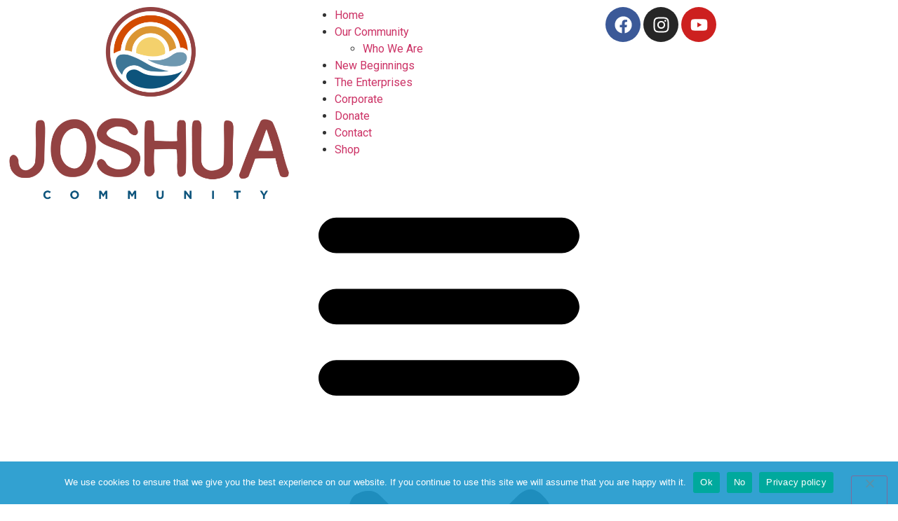

--- FILE ---
content_type: text/html; charset=UTF-8
request_url: https://joshuacommunity.com/category/uncategorised/
body_size: 16004
content:
<!doctype html>
<html lang="en-GB" prefix="og: https://ogp.me/ns#">
<head>
	<meta charset="UTF-8">
	<meta name="viewport" content="width=device-width, initial-scale=1">
	<link rel="profile" href="https://gmpg.org/xfn/11">
	
<!-- Search Engine Optimization by Rank Math - https://rankmath.com/ -->
<title>Uncategorized - Joshua Community</title>
<meta name="robots" content="follow, index, max-snippet:-1, max-video-preview:-1, max-image-preview:large"/>
<link rel="canonical" href="https://joshuacommunity.com/category/uncategorised/" />
<meta property="og:locale" content="en_GB" />
<meta property="og:type" content="article" />
<meta property="og:title" content="Uncategorized - Joshua Community" />
<meta property="og:url" content="https://joshuacommunity.com/category/uncategorised/" />
<meta property="og:site_name" content="Joshua Community" />
<meta name="twitter:card" content="summary_large_image" />
<meta name="twitter:title" content="Uncategorized - Joshua Community" />
<meta name="twitter:label1" content="Posts" />
<meta name="twitter:data1" content="4" />
<script type="application/ld+json" class="rank-math-schema">{"@context":"https://schema.org","@graph":[{"@type":"Organization","@id":"https://joshuacommunity.com/#organization","name":"Joshua Community","url":"https://joshuacommunity.com","logo":{"@type":"ImageObject","@id":"https://joshuacommunity.com/#logo","url":"https://joshuacommunity.com/wp-content/uploads/2020/04/joshua-full-logo-e1593085053614.png","contentUrl":"https://joshuacommunity.com/wp-content/uploads/2020/04/joshua-full-logo-e1593085053614.png","caption":"Joshua Community","inLanguage":"en-GB","width":"3365","height":"2931"}},{"@type":"WebSite","@id":"https://joshuacommunity.com/#website","url":"https://joshuacommunity.com","name":"Joshua Community","publisher":{"@id":"https://joshuacommunity.com/#organization"},"inLanguage":"en-GB"},{"@type":"CollectionPage","@id":"https://joshuacommunity.com/category/uncategorised/#webpage","url":"https://joshuacommunity.com/category/uncategorised/","name":"Uncategorized - Joshua Community","isPartOf":{"@id":"https://joshuacommunity.com/#website"},"inLanguage":"en-GB"}]}</script>
<!-- /Rank Math WordPress SEO plugin -->

<link rel='dns-prefetch' href='//maxcdn.bootstrapcdn.com' />
<link rel='dns-prefetch' href='//www.googletagmanager.com' />
<link rel="alternate" type="application/rss+xml" title="Joshua Community &raquo; Feed" href="https://joshuacommunity.com/feed/" />
<link rel="alternate" type="application/rss+xml" title="Joshua Community &raquo; Comments Feed" href="https://joshuacommunity.com/comments/feed/" />
<link rel="alternate" type="application/rss+xml" title="Joshua Community &raquo; Uncategorized Category Feed" href="https://joshuacommunity.com/category/uncategorised/feed/" />
<style id='wp-img-auto-sizes-contain-inline-css'>
img:is([sizes=auto i],[sizes^="auto," i]){contain-intrinsic-size:3000px 1500px}
/*# sourceURL=wp-img-auto-sizes-contain-inline-css */
</style>
<style id='wp-emoji-styles-inline-css'>

	img.wp-smiley, img.emoji {
		display: inline !important;
		border: none !important;
		box-shadow: none !important;
		height: 1em !important;
		width: 1em !important;
		margin: 0 0.07em !important;
		vertical-align: -0.1em !important;
		background: none !important;
		padding: 0 !important;
	}
/*# sourceURL=wp-emoji-styles-inline-css */
</style>
<link rel='stylesheet' id='wp-block-library-css' href='https://joshuacommunity.com/wp-includes/css/dist/block-library/style.min.css?ver=6.9' media='all' />
<style id='global-styles-inline-css'>
:root{--wp--preset--aspect-ratio--square: 1;--wp--preset--aspect-ratio--4-3: 4/3;--wp--preset--aspect-ratio--3-4: 3/4;--wp--preset--aspect-ratio--3-2: 3/2;--wp--preset--aspect-ratio--2-3: 2/3;--wp--preset--aspect-ratio--16-9: 16/9;--wp--preset--aspect-ratio--9-16: 9/16;--wp--preset--color--black: #000000;--wp--preset--color--cyan-bluish-gray: #abb8c3;--wp--preset--color--white: #ffffff;--wp--preset--color--pale-pink: #f78da7;--wp--preset--color--vivid-red: #cf2e2e;--wp--preset--color--luminous-vivid-orange: #ff6900;--wp--preset--color--luminous-vivid-amber: #fcb900;--wp--preset--color--light-green-cyan: #7bdcb5;--wp--preset--color--vivid-green-cyan: #00d084;--wp--preset--color--pale-cyan-blue: #8ed1fc;--wp--preset--color--vivid-cyan-blue: #0693e3;--wp--preset--color--vivid-purple: #9b51e0;--wp--preset--gradient--vivid-cyan-blue-to-vivid-purple: linear-gradient(135deg,rgb(6,147,227) 0%,rgb(155,81,224) 100%);--wp--preset--gradient--light-green-cyan-to-vivid-green-cyan: linear-gradient(135deg,rgb(122,220,180) 0%,rgb(0,208,130) 100%);--wp--preset--gradient--luminous-vivid-amber-to-luminous-vivid-orange: linear-gradient(135deg,rgb(252,185,0) 0%,rgb(255,105,0) 100%);--wp--preset--gradient--luminous-vivid-orange-to-vivid-red: linear-gradient(135deg,rgb(255,105,0) 0%,rgb(207,46,46) 100%);--wp--preset--gradient--very-light-gray-to-cyan-bluish-gray: linear-gradient(135deg,rgb(238,238,238) 0%,rgb(169,184,195) 100%);--wp--preset--gradient--cool-to-warm-spectrum: linear-gradient(135deg,rgb(74,234,220) 0%,rgb(151,120,209) 20%,rgb(207,42,186) 40%,rgb(238,44,130) 60%,rgb(251,105,98) 80%,rgb(254,248,76) 100%);--wp--preset--gradient--blush-light-purple: linear-gradient(135deg,rgb(255,206,236) 0%,rgb(152,150,240) 100%);--wp--preset--gradient--blush-bordeaux: linear-gradient(135deg,rgb(254,205,165) 0%,rgb(254,45,45) 50%,rgb(107,0,62) 100%);--wp--preset--gradient--luminous-dusk: linear-gradient(135deg,rgb(255,203,112) 0%,rgb(199,81,192) 50%,rgb(65,88,208) 100%);--wp--preset--gradient--pale-ocean: linear-gradient(135deg,rgb(255,245,203) 0%,rgb(182,227,212) 50%,rgb(51,167,181) 100%);--wp--preset--gradient--electric-grass: linear-gradient(135deg,rgb(202,248,128) 0%,rgb(113,206,126) 100%);--wp--preset--gradient--midnight: linear-gradient(135deg,rgb(2,3,129) 0%,rgb(40,116,252) 100%);--wp--preset--font-size--small: 13px;--wp--preset--font-size--medium: 20px;--wp--preset--font-size--large: 36px;--wp--preset--font-size--x-large: 42px;--wp--preset--spacing--20: 0.44rem;--wp--preset--spacing--30: 0.67rem;--wp--preset--spacing--40: 1rem;--wp--preset--spacing--50: 1.5rem;--wp--preset--spacing--60: 2.25rem;--wp--preset--spacing--70: 3.38rem;--wp--preset--spacing--80: 5.06rem;--wp--preset--shadow--natural: 6px 6px 9px rgba(0, 0, 0, 0.2);--wp--preset--shadow--deep: 12px 12px 50px rgba(0, 0, 0, 0.4);--wp--preset--shadow--sharp: 6px 6px 0px rgba(0, 0, 0, 0.2);--wp--preset--shadow--outlined: 6px 6px 0px -3px rgb(255, 255, 255), 6px 6px rgb(0, 0, 0);--wp--preset--shadow--crisp: 6px 6px 0px rgb(0, 0, 0);}:root { --wp--style--global--content-size: 800px;--wp--style--global--wide-size: 1200px; }:where(body) { margin: 0; }.wp-site-blocks > .alignleft { float: left; margin-right: 2em; }.wp-site-blocks > .alignright { float: right; margin-left: 2em; }.wp-site-blocks > .aligncenter { justify-content: center; margin-left: auto; margin-right: auto; }:where(.wp-site-blocks) > * { margin-block-start: 24px; margin-block-end: 0; }:where(.wp-site-blocks) > :first-child { margin-block-start: 0; }:where(.wp-site-blocks) > :last-child { margin-block-end: 0; }:root { --wp--style--block-gap: 24px; }:root :where(.is-layout-flow) > :first-child{margin-block-start: 0;}:root :where(.is-layout-flow) > :last-child{margin-block-end: 0;}:root :where(.is-layout-flow) > *{margin-block-start: 24px;margin-block-end: 0;}:root :where(.is-layout-constrained) > :first-child{margin-block-start: 0;}:root :where(.is-layout-constrained) > :last-child{margin-block-end: 0;}:root :where(.is-layout-constrained) > *{margin-block-start: 24px;margin-block-end: 0;}:root :where(.is-layout-flex){gap: 24px;}:root :where(.is-layout-grid){gap: 24px;}.is-layout-flow > .alignleft{float: left;margin-inline-start: 0;margin-inline-end: 2em;}.is-layout-flow > .alignright{float: right;margin-inline-start: 2em;margin-inline-end: 0;}.is-layout-flow > .aligncenter{margin-left: auto !important;margin-right: auto !important;}.is-layout-constrained > .alignleft{float: left;margin-inline-start: 0;margin-inline-end: 2em;}.is-layout-constrained > .alignright{float: right;margin-inline-start: 2em;margin-inline-end: 0;}.is-layout-constrained > .aligncenter{margin-left: auto !important;margin-right: auto !important;}.is-layout-constrained > :where(:not(.alignleft):not(.alignright):not(.alignfull)){max-width: var(--wp--style--global--content-size);margin-left: auto !important;margin-right: auto !important;}.is-layout-constrained > .alignwide{max-width: var(--wp--style--global--wide-size);}body .is-layout-flex{display: flex;}.is-layout-flex{flex-wrap: wrap;align-items: center;}.is-layout-flex > :is(*, div){margin: 0;}body .is-layout-grid{display: grid;}.is-layout-grid > :is(*, div){margin: 0;}body{padding-top: 0px;padding-right: 0px;padding-bottom: 0px;padding-left: 0px;}a:where(:not(.wp-element-button)){text-decoration: underline;}:root :where(.wp-element-button, .wp-block-button__link){background-color: #32373c;border-width: 0;color: #fff;font-family: inherit;font-size: inherit;font-style: inherit;font-weight: inherit;letter-spacing: inherit;line-height: inherit;padding-top: calc(0.667em + 2px);padding-right: calc(1.333em + 2px);padding-bottom: calc(0.667em + 2px);padding-left: calc(1.333em + 2px);text-decoration: none;text-transform: inherit;}.has-black-color{color: var(--wp--preset--color--black) !important;}.has-cyan-bluish-gray-color{color: var(--wp--preset--color--cyan-bluish-gray) !important;}.has-white-color{color: var(--wp--preset--color--white) !important;}.has-pale-pink-color{color: var(--wp--preset--color--pale-pink) !important;}.has-vivid-red-color{color: var(--wp--preset--color--vivid-red) !important;}.has-luminous-vivid-orange-color{color: var(--wp--preset--color--luminous-vivid-orange) !important;}.has-luminous-vivid-amber-color{color: var(--wp--preset--color--luminous-vivid-amber) !important;}.has-light-green-cyan-color{color: var(--wp--preset--color--light-green-cyan) !important;}.has-vivid-green-cyan-color{color: var(--wp--preset--color--vivid-green-cyan) !important;}.has-pale-cyan-blue-color{color: var(--wp--preset--color--pale-cyan-blue) !important;}.has-vivid-cyan-blue-color{color: var(--wp--preset--color--vivid-cyan-blue) !important;}.has-vivid-purple-color{color: var(--wp--preset--color--vivid-purple) !important;}.has-black-background-color{background-color: var(--wp--preset--color--black) !important;}.has-cyan-bluish-gray-background-color{background-color: var(--wp--preset--color--cyan-bluish-gray) !important;}.has-white-background-color{background-color: var(--wp--preset--color--white) !important;}.has-pale-pink-background-color{background-color: var(--wp--preset--color--pale-pink) !important;}.has-vivid-red-background-color{background-color: var(--wp--preset--color--vivid-red) !important;}.has-luminous-vivid-orange-background-color{background-color: var(--wp--preset--color--luminous-vivid-orange) !important;}.has-luminous-vivid-amber-background-color{background-color: var(--wp--preset--color--luminous-vivid-amber) !important;}.has-light-green-cyan-background-color{background-color: var(--wp--preset--color--light-green-cyan) !important;}.has-vivid-green-cyan-background-color{background-color: var(--wp--preset--color--vivid-green-cyan) !important;}.has-pale-cyan-blue-background-color{background-color: var(--wp--preset--color--pale-cyan-blue) !important;}.has-vivid-cyan-blue-background-color{background-color: var(--wp--preset--color--vivid-cyan-blue) !important;}.has-vivid-purple-background-color{background-color: var(--wp--preset--color--vivid-purple) !important;}.has-black-border-color{border-color: var(--wp--preset--color--black) !important;}.has-cyan-bluish-gray-border-color{border-color: var(--wp--preset--color--cyan-bluish-gray) !important;}.has-white-border-color{border-color: var(--wp--preset--color--white) !important;}.has-pale-pink-border-color{border-color: var(--wp--preset--color--pale-pink) !important;}.has-vivid-red-border-color{border-color: var(--wp--preset--color--vivid-red) !important;}.has-luminous-vivid-orange-border-color{border-color: var(--wp--preset--color--luminous-vivid-orange) !important;}.has-luminous-vivid-amber-border-color{border-color: var(--wp--preset--color--luminous-vivid-amber) !important;}.has-light-green-cyan-border-color{border-color: var(--wp--preset--color--light-green-cyan) !important;}.has-vivid-green-cyan-border-color{border-color: var(--wp--preset--color--vivid-green-cyan) !important;}.has-pale-cyan-blue-border-color{border-color: var(--wp--preset--color--pale-cyan-blue) !important;}.has-vivid-cyan-blue-border-color{border-color: var(--wp--preset--color--vivid-cyan-blue) !important;}.has-vivid-purple-border-color{border-color: var(--wp--preset--color--vivid-purple) !important;}.has-vivid-cyan-blue-to-vivid-purple-gradient-background{background: var(--wp--preset--gradient--vivid-cyan-blue-to-vivid-purple) !important;}.has-light-green-cyan-to-vivid-green-cyan-gradient-background{background: var(--wp--preset--gradient--light-green-cyan-to-vivid-green-cyan) !important;}.has-luminous-vivid-amber-to-luminous-vivid-orange-gradient-background{background: var(--wp--preset--gradient--luminous-vivid-amber-to-luminous-vivid-orange) !important;}.has-luminous-vivid-orange-to-vivid-red-gradient-background{background: var(--wp--preset--gradient--luminous-vivid-orange-to-vivid-red) !important;}.has-very-light-gray-to-cyan-bluish-gray-gradient-background{background: var(--wp--preset--gradient--very-light-gray-to-cyan-bluish-gray) !important;}.has-cool-to-warm-spectrum-gradient-background{background: var(--wp--preset--gradient--cool-to-warm-spectrum) !important;}.has-blush-light-purple-gradient-background{background: var(--wp--preset--gradient--blush-light-purple) !important;}.has-blush-bordeaux-gradient-background{background: var(--wp--preset--gradient--blush-bordeaux) !important;}.has-luminous-dusk-gradient-background{background: var(--wp--preset--gradient--luminous-dusk) !important;}.has-pale-ocean-gradient-background{background: var(--wp--preset--gradient--pale-ocean) !important;}.has-electric-grass-gradient-background{background: var(--wp--preset--gradient--electric-grass) !important;}.has-midnight-gradient-background{background: var(--wp--preset--gradient--midnight) !important;}.has-small-font-size{font-size: var(--wp--preset--font-size--small) !important;}.has-medium-font-size{font-size: var(--wp--preset--font-size--medium) !important;}.has-large-font-size{font-size: var(--wp--preset--font-size--large) !important;}.has-x-large-font-size{font-size: var(--wp--preset--font-size--x-large) !important;}
:root :where(.wp-block-pullquote){font-size: 1.5em;line-height: 1.6;}
/*# sourceURL=global-styles-inline-css */
</style>
<link rel='stylesheet' id='cookie-notice-front-css' href='https://usercontent.one/wp/joshuacommunity.com/wp-content/plugins/cookie-notice/css/front.min.css?ver=2.5.11&media=1695078239' media='all' />
<link rel='stylesheet' id='cff-css' href='https://usercontent.one/wp/joshuacommunity.com/wp-content/plugins/custom-facebook-feed-pro/css/cff-style.css?ver=3.11&media=1695078239' media='all' />
<link rel='stylesheet' id='sb-font-awesome-css' href='https://maxcdn.bootstrapcdn.com/font-awesome/4.7.0/css/font-awesome.min.css?ver=6.9' media='all' />
<link rel='stylesheet' id='hello-elementor-css' href='https://usercontent.one/wp/joshuacommunity.com/wp-content/themes/hello-elementor/assets/css/reset.css?ver=3.4.5&media=1695078239' media='all' />
<link rel='stylesheet' id='hello-elementor-theme-style-css' href='https://usercontent.one/wp/joshuacommunity.com/wp-content/themes/hello-elementor/assets/css/theme.css?ver=3.4.5&media=1695078239' media='all' />
<link rel='stylesheet' id='hello-elementor-header-footer-css' href='https://usercontent.one/wp/joshuacommunity.com/wp-content/themes/hello-elementor/assets/css/header-footer.css?ver=3.4.5&media=1695078239' media='all' />
<link rel='stylesheet' id='elementor-frontend-css' href='https://usercontent.one/wp/joshuacommunity.com/wp-content/plugins/elementor/assets/css/frontend.min.css?ver=3.34.1&media=1695078239' media='all' />
<link rel='stylesheet' id='elementor-post-475-css' href='https://usercontent.one/wp/joshuacommunity.com/wp-content/uploads/elementor/css/post-475.css?media=1695078239?ver=1768354698' media='all' />
<link rel='stylesheet' id='e-animation-shrink-css' href='https://usercontent.one/wp/joshuacommunity.com/wp-content/plugins/elementor/assets/lib/animations/styles/e-animation-shrink.min.css?ver=3.34.1&media=1695078239' media='all' />
<link rel='stylesheet' id='widget-image-css' href='https://usercontent.one/wp/joshuacommunity.com/wp-content/plugins/elementor/assets/css/widget-image.min.css?ver=3.34.1&media=1695078239' media='all' />
<link rel='stylesheet' id='widget-nav-menu-css' href='https://usercontent.one/wp/joshuacommunity.com/wp-content/plugins/elementor-pro/assets/css/widget-nav-menu.min.css?ver=3.34.0&media=1695078239' media='all' />
<link rel='stylesheet' id='e-animation-grow-css' href='https://usercontent.one/wp/joshuacommunity.com/wp-content/plugins/elementor/assets/lib/animations/styles/e-animation-grow.min.css?ver=3.34.1&media=1695078239' media='all' />
<link rel='stylesheet' id='widget-social-icons-css' href='https://usercontent.one/wp/joshuacommunity.com/wp-content/plugins/elementor/assets/css/widget-social-icons.min.css?ver=3.34.1&media=1695078239' media='all' />
<link rel='stylesheet' id='e-apple-webkit-css' href='https://usercontent.one/wp/joshuacommunity.com/wp-content/plugins/elementor/assets/css/conditionals/apple-webkit.min.css?ver=3.34.1&media=1695078239' media='all' />
<link rel='stylesheet' id='e-sticky-css' href='https://usercontent.one/wp/joshuacommunity.com/wp-content/plugins/elementor-pro/assets/css/modules/sticky.min.css?ver=3.34.0&media=1695078239' media='all' />
<link rel='stylesheet' id='e-animation-slideInDown-css' href='https://usercontent.one/wp/joshuacommunity.com/wp-content/plugins/elementor/assets/lib/animations/styles/slideInDown.min.css?ver=3.34.1&media=1695078239' media='all' />
<link rel='stylesheet' id='e-animation-fadeInDown-css' href='https://usercontent.one/wp/joshuacommunity.com/wp-content/plugins/elementor/assets/lib/animations/styles/fadeInDown.min.css?ver=3.34.1&media=1695078239' media='all' />
<link rel='stylesheet' id='e-motion-fx-css' href='https://usercontent.one/wp/joshuacommunity.com/wp-content/plugins/elementor-pro/assets/css/modules/motion-fx.min.css?ver=3.34.0&media=1695078239' media='all' />
<link rel='stylesheet' id='widget-heading-css' href='https://usercontent.one/wp/joshuacommunity.com/wp-content/plugins/elementor/assets/css/widget-heading.min.css?ver=3.34.1&media=1695078239' media='all' />
<link rel='stylesheet' id='widget-form-css' href='https://usercontent.one/wp/joshuacommunity.com/wp-content/plugins/elementor-pro/assets/css/widget-form.min.css?ver=3.34.0&media=1695078239' media='all' />
<link rel='stylesheet' id='widget-icon-box-css' href='https://usercontent.one/wp/joshuacommunity.com/wp-content/plugins/elementor/assets/css/widget-icon-box.min.css?ver=3.34.1&media=1695078239' media='all' />
<link rel='stylesheet' id='widget-spacer-css' href='https://usercontent.one/wp/joshuacommunity.com/wp-content/plugins/elementor/assets/css/widget-spacer.min.css?ver=3.34.1&media=1695078239' media='all' />
<link rel='stylesheet' id='widget-posts-css' href='https://usercontent.one/wp/joshuacommunity.com/wp-content/plugins/elementor-pro/assets/css/widget-posts.min.css?ver=3.34.0&media=1695078239' media='all' />
<link rel='stylesheet' id='font-awesome-5-all-css' href='https://usercontent.one/wp/joshuacommunity.com/wp-content/plugins/elementor/assets/lib/font-awesome/css/all.min.css?ver=3.34.1&media=1695078239' media='all' />
<link rel='stylesheet' id='font-awesome-4-shim-css' href='https://usercontent.one/wp/joshuacommunity.com/wp-content/plugins/elementor/assets/lib/font-awesome/css/v4-shims.min.css?ver=3.34.1&media=1695078239' media='all' />
<link rel='stylesheet' id='elementor-post-823-css' href='https://usercontent.one/wp/joshuacommunity.com/wp-content/uploads/elementor/css/post-823.css?media=1695078239?ver=1768354699' media='all' />
<link rel='stylesheet' id='elementor-post-775-css' href='https://usercontent.one/wp/joshuacommunity.com/wp-content/uploads/elementor/css/post-775.css?media=1695078239?ver=1768354699' media='all' />
<link rel='stylesheet' id='elementor-post-926-css' href='https://usercontent.one/wp/joshuacommunity.com/wp-content/uploads/elementor/css/post-926.css?media=1695078239?ver=1768372893' media='all' />
<link rel='stylesheet' id='elementor-gf-roboto-css' href='https://fonts.googleapis.com/css?family=Roboto:100,100italic,200,200italic,300,300italic,400,400italic,500,500italic,600,600italic,700,700italic,800,800italic,900,900italic&#038;display=auto' media='all' />
<link rel='stylesheet' id='elementor-gf-robotoslab-css' href='https://fonts.googleapis.com/css?family=Roboto+Slab:100,100italic,200,200italic,300,300italic,400,400italic,500,500italic,600,600italic,700,700italic,800,800italic,900,900italic&#038;display=auto' media='all' />
<link rel='stylesheet' id='elementor-gf-opensanshebrew-css' href='https://fonts.googleapis.com/earlyaccess/opensanshebrew.css' media='all' />
<script src="https://joshuacommunity.com/wp-includes/js/jquery/jquery.min.js?ver=3.7.1" id="jquery-core-js"></script>
<script src="https://joshuacommunity.com/wp-includes/js/jquery/jquery-migrate.min.js?ver=3.4.1" id="jquery-migrate-js"></script>
<script src="https://usercontent.one/wp/joshuacommunity.com/wp-content/plugins/elementor/assets/lib/font-awesome/js/v4-shims.min.js?ver=3.34.1&media=1695078239" id="font-awesome-4-shim-js"></script>
<link rel="https://api.w.org/" href="https://joshuacommunity.com/wp-json/" /><link rel="alternate" title="JSON" type="application/json" href="https://joshuacommunity.com/wp-json/wp/v2/categories/1" /><link rel="EditURI" type="application/rsd+xml" title="RSD" href="https://joshuacommunity.com/xmlrpc.php?rsd" />
<meta name="generator" content="WordPress 6.9" />
<!-- Custom Facebook Feed JS vars -->
<script type="text/javascript">
var cffsiteurl = "https://joshuacommunity.com/wp-content/plugins";
var cffajaxurl = "https://joshuacommunity.com/wp-admin/admin-ajax.php";
var cffmetatrans = "false";

var cfflinkhashtags = "true";
</script>
<meta name="generator" content="Site Kit by Google 1.170.0" /><style>[class*=" icon-oc-"],[class^=icon-oc-]{speak:none;font-style:normal;font-weight:400;font-variant:normal;text-transform:none;line-height:1;-webkit-font-smoothing:antialiased;-moz-osx-font-smoothing:grayscale}.icon-oc-one-com-white-32px-fill:before{content:"901"}.icon-oc-one-com:before{content:"900"}#one-com-icon,.toplevel_page_onecom-wp .wp-menu-image{speak:none;display:flex;align-items:center;justify-content:center;text-transform:none;line-height:1;-webkit-font-smoothing:antialiased;-moz-osx-font-smoothing:grayscale}.onecom-wp-admin-bar-item>a,.toplevel_page_onecom-wp>.wp-menu-name{font-size:16px;font-weight:400;line-height:1}.toplevel_page_onecom-wp>.wp-menu-name img{width:69px;height:9px;}.wp-submenu-wrap.wp-submenu>.wp-submenu-head>img{width:88px;height:auto}.onecom-wp-admin-bar-item>a img{height:7px!important}.onecom-wp-admin-bar-item>a img,.toplevel_page_onecom-wp>.wp-menu-name img{opacity:.8}.onecom-wp-admin-bar-item.hover>a img,.toplevel_page_onecom-wp.wp-has-current-submenu>.wp-menu-name img,li.opensub>a.toplevel_page_onecom-wp>.wp-menu-name img{opacity:1}#one-com-icon:before,.onecom-wp-admin-bar-item>a:before,.toplevel_page_onecom-wp>.wp-menu-image:before{content:'';position:static!important;background-color:rgba(240,245,250,.4);border-radius:102px;width:18px;height:18px;padding:0!important}.onecom-wp-admin-bar-item>a:before{width:14px;height:14px}.onecom-wp-admin-bar-item.hover>a:before,.toplevel_page_onecom-wp.opensub>a>.wp-menu-image:before,.toplevel_page_onecom-wp.wp-has-current-submenu>.wp-menu-image:before{background-color:#76b82a}.onecom-wp-admin-bar-item>a{display:inline-flex!important;align-items:center;justify-content:center}#one-com-logo-wrapper{font-size:4em}#one-com-icon{vertical-align:middle}.imagify-welcome{display:none !important;}</style><meta name="generator" content="Elementor 3.34.1; features: e_font_icon_svg, additional_custom_breakpoints; settings: css_print_method-external, google_font-enabled, font_display-auto">
			<style>
				.e-con.e-parent:nth-of-type(n+4):not(.e-lazyloaded):not(.e-no-lazyload),
				.e-con.e-parent:nth-of-type(n+4):not(.e-lazyloaded):not(.e-no-lazyload) * {
					background-image: none !important;
				}
				@media screen and (max-height: 1024px) {
					.e-con.e-parent:nth-of-type(n+3):not(.e-lazyloaded):not(.e-no-lazyload),
					.e-con.e-parent:nth-of-type(n+3):not(.e-lazyloaded):not(.e-no-lazyload) * {
						background-image: none !important;
					}
				}
				@media screen and (max-height: 640px) {
					.e-con.e-parent:nth-of-type(n+2):not(.e-lazyloaded):not(.e-no-lazyload),
					.e-con.e-parent:nth-of-type(n+2):not(.e-lazyloaded):not(.e-no-lazyload) * {
						background-image: none !important;
					}
				}
			</style>
			<link rel="icon" href="https://usercontent.one/wp/joshuacommunity.com/wp-content/uploads/2021/12/cropped-LOGO-FULL-COLOR-2048x1395-1-32x32.png?media=1695078239" sizes="32x32" />
<link rel="icon" href="https://usercontent.one/wp/joshuacommunity.com/wp-content/uploads/2021/12/cropped-LOGO-FULL-COLOR-2048x1395-1-192x192.png?media=1695078239" sizes="192x192" />
<link rel="apple-touch-icon" href="https://usercontent.one/wp/joshuacommunity.com/wp-content/uploads/2021/12/cropped-LOGO-FULL-COLOR-2048x1395-1-180x180.png?media=1695078239" />
<meta name="msapplication-TileImage" content="https://usercontent.one/wp/joshuacommunity.com/wp-content/uploads/2021/12/cropped-LOGO-FULL-COLOR-2048x1395-1-270x270.png?media=1695078239" />
</head>
<body class="archive category category-uncategorised category-1 wp-custom-logo wp-embed-responsive wp-theme-hello-elementor cookies-not-set hello-elementor-default elementor-page-926 elementor-default elementor-template-full-width elementor-kit-475">


<a class="skip-link screen-reader-text" href="#content">Skip to content</a>

		<header data-elementor-type="header" data-elementor-id="823" class="elementor elementor-823 elementor-location-header" data-elementor-post-type="elementor_library">
					<section class="elementor-section elementor-top-section elementor-element elementor-element-4ebf1147 elementor-section-stretched elementor-section-full_width elementor-hidden-phone elementor-section-height-default elementor-section-height-default" data-id="4ebf1147" data-element_type="section" data-settings="{&quot;stretch_section&quot;:&quot;section-stretched&quot;,&quot;background_background&quot;:&quot;classic&quot;,&quot;sticky&quot;:&quot;top&quot;,&quot;sticky_effects_offset&quot;:100,&quot;animation_mobile&quot;:&quot;slideInDown&quot;,&quot;sticky_on&quot;:[&quot;desktop&quot;,&quot;tablet&quot;,&quot;mobile&quot;],&quot;sticky_offset&quot;:0,&quot;sticky_anchor_link_offset&quot;:0}">
							<div class="elementor-background-overlay"></div>
							<div class="elementor-container elementor-column-gap-default">
					<div class="elementor-column elementor-col-33 elementor-top-column elementor-element elementor-element-554caf8b" data-id="554caf8b" data-element_type="column">
			<div class="elementor-widget-wrap elementor-element-populated">
						<div class="elementor-element elementor-element-770a6db4 elementor-widget__width-auto elementor-widget-tablet__width-auto elementor-widget elementor-widget-theme-site-logo elementor-widget-image" data-id="770a6db4" data-element_type="widget" data-widget_type="theme-site-logo.default">
				<div class="elementor-widget-container">
											<a href="https://joshuacommunity.com">
			<img fetchpriority="high" width="2439" height="1661" src="https://usercontent.one/wp/joshuacommunity.com/wp-content/uploads/2021/12/LOGO-FULL-COLOR.png?media=1695078239" class="elementor-animation-shrink attachment-full size-full wp-image-3603" alt="" srcset="https://usercontent.one/wp/joshuacommunity.com/wp-content/uploads/2021/12/LOGO-FULL-COLOR.png?media=1695078239 2439w, https://usercontent.one/wp/joshuacommunity.com/wp-content/uploads/2021/12/LOGO-FULL-COLOR-500x341.png?media=1695078239 500w, https://usercontent.one/wp/joshuacommunity.com/wp-content/uploads/2021/12/LOGO-FULL-COLOR-1024x697.png?media=1695078239 1024w, https://usercontent.one/wp/joshuacommunity.com/wp-content/uploads/2021/12/LOGO-FULL-COLOR-768x523.png?media=1695078239 768w, https://usercontent.one/wp/joshuacommunity.com/wp-content/uploads/2021/12/LOGO-FULL-COLOR-1536x1046.png?media=1695078239 1536w, https://usercontent.one/wp/joshuacommunity.com/wp-content/uploads/2021/12/LOGO-FULL-COLOR-2048x1395.png?media=1695078239 2048w" sizes="(max-width: 2439px) 100vw, 2439px" />				</a>
											</div>
				</div>
					</div>
		</div>
				<div class="elementor-column elementor-col-33 elementor-top-column elementor-element elementor-element-5a30caae" data-id="5a30caae" data-element_type="column">
			<div class="elementor-widget-wrap elementor-element-populated">
						<div class="elementor-element elementor-element-508826a elementor-nav-menu__align-center elementor-nav-menu--dropdown-mobile elementor-nav-menu--stretch elementor-nav-menu__text-align-center elementor-nav-menu--toggle elementor-nav-menu--burger elementor-widget elementor-widget-nav-menu" data-id="508826a" data-element_type="widget" data-settings="{&quot;full_width&quot;:&quot;stretch&quot;,&quot;submenu_icon&quot;:{&quot;value&quot;:&quot;&lt;i aria-hidden=\&quot;true\&quot; class=\&quot;\&quot;&gt;&lt;\/i&gt;&quot;,&quot;library&quot;:&quot;&quot;},&quot;layout&quot;:&quot;horizontal&quot;,&quot;toggle&quot;:&quot;burger&quot;}" data-widget_type="nav-menu.default">
				<div class="elementor-widget-container">
								<nav aria-label="Menu" class="elementor-nav-menu--main elementor-nav-menu__container elementor-nav-menu--layout-horizontal e--pointer-underline e--animation-grow">
				<ul id="menu-1-508826a" class="elementor-nav-menu"><li class="menu-item menu-item-type-post_type menu-item-object-page menu-item-home menu-item-347"><a href="https://joshuacommunity.com/" class="elementor-item">Home</a></li>
<li class="menu-item menu-item-type-post_type menu-item-object-page menu-item-has-children menu-item-1314"><a href="https://joshuacommunity.com/mission/" class="elementor-item">Our Community</a>
<ul class="sub-menu elementor-nav-menu--dropdown">
	<li class="menu-item menu-item-type-post_type menu-item-object-page menu-item-1315"><a href="https://joshuacommunity.com/about/" class="elementor-sub-item">Who We Are</a></li>
</ul>
</li>
<li class="menu-item menu-item-type-post_type menu-item-object-page menu-item-958"><a href="https://joshuacommunity.com/projects/" class="elementor-item">New Beginnings</a></li>
<li class="menu-item menu-item-type-post_type menu-item-object-page menu-item-1085"><a href="https://joshuacommunity.com/enterprises/" class="elementor-item">The Enterprises</a></li>
<li class="menu-item menu-item-type-post_type menu-item-object-page menu-item-982"><a href="https://joshuacommunity.com/sponsors/" class="elementor-item">Corporate</a></li>
<li class="menu-item menu-item-type-post_type menu-item-object-page menu-item-1153"><a href="https://joshuacommunity.com/donate/" class="elementor-item">Donate</a></li>
<li class="menu-item menu-item-type-custom menu-item-object-custom menu-item-615"><a href="#contact" class="elementor-item elementor-item-anchor">Contact</a></li>
<li class="menu-item menu-item-type-custom menu-item-object-custom menu-item-616"><a href="https://www.jmarket.eu/home" class="elementor-item">Shop</a></li>
</ul>			</nav>
					<div class="elementor-menu-toggle" role="button" tabindex="0" aria-label="Menu Toggle" aria-expanded="false">
			<svg aria-hidden="true" role="presentation" class="elementor-menu-toggle__icon--open e-font-icon-svg e-eicon-menu-bar" viewBox="0 0 1000 1000" xmlns="http://www.w3.org/2000/svg"><path d="M104 333H896C929 333 958 304 958 271S929 208 896 208H104C71 208 42 237 42 271S71 333 104 333ZM104 583H896C929 583 958 554 958 521S929 458 896 458H104C71 458 42 487 42 521S71 583 104 583ZM104 833H896C929 833 958 804 958 771S929 708 896 708H104C71 708 42 737 42 771S71 833 104 833Z"></path></svg><svg aria-hidden="true" role="presentation" class="elementor-menu-toggle__icon--close e-font-icon-svg e-eicon-close" viewBox="0 0 1000 1000" xmlns="http://www.w3.org/2000/svg"><path d="M742 167L500 408 258 167C246 154 233 150 217 150 196 150 179 158 167 167 154 179 150 196 150 212 150 229 154 242 171 254L408 500 167 742C138 771 138 800 167 829 196 858 225 858 254 829L496 587 738 829C750 842 767 846 783 846 800 846 817 842 829 829 842 817 846 804 846 783 846 767 842 750 829 737L588 500 833 258C863 229 863 200 833 171 804 137 775 137 742 167Z"></path></svg>		</div>
					<nav class="elementor-nav-menu--dropdown elementor-nav-menu__container" aria-hidden="true">
				<ul id="menu-2-508826a" class="elementor-nav-menu"><li class="menu-item menu-item-type-post_type menu-item-object-page menu-item-home menu-item-347"><a href="https://joshuacommunity.com/" class="elementor-item" tabindex="-1">Home</a></li>
<li class="menu-item menu-item-type-post_type menu-item-object-page menu-item-has-children menu-item-1314"><a href="https://joshuacommunity.com/mission/" class="elementor-item" tabindex="-1">Our Community</a>
<ul class="sub-menu elementor-nav-menu--dropdown">
	<li class="menu-item menu-item-type-post_type menu-item-object-page menu-item-1315"><a href="https://joshuacommunity.com/about/" class="elementor-sub-item" tabindex="-1">Who We Are</a></li>
</ul>
</li>
<li class="menu-item menu-item-type-post_type menu-item-object-page menu-item-958"><a href="https://joshuacommunity.com/projects/" class="elementor-item" tabindex="-1">New Beginnings</a></li>
<li class="menu-item menu-item-type-post_type menu-item-object-page menu-item-1085"><a href="https://joshuacommunity.com/enterprises/" class="elementor-item" tabindex="-1">The Enterprises</a></li>
<li class="menu-item menu-item-type-post_type menu-item-object-page menu-item-982"><a href="https://joshuacommunity.com/sponsors/" class="elementor-item" tabindex="-1">Corporate</a></li>
<li class="menu-item menu-item-type-post_type menu-item-object-page menu-item-1153"><a href="https://joshuacommunity.com/donate/" class="elementor-item" tabindex="-1">Donate</a></li>
<li class="menu-item menu-item-type-custom menu-item-object-custom menu-item-615"><a href="#contact" class="elementor-item elementor-item-anchor" tabindex="-1">Contact</a></li>
<li class="menu-item menu-item-type-custom menu-item-object-custom menu-item-616"><a href="https://www.jmarket.eu/home" class="elementor-item" tabindex="-1">Shop</a></li>
</ul>			</nav>
						</div>
				</div>
					</div>
		</div>
				<div class="elementor-column elementor-col-33 elementor-top-column elementor-element elementor-element-6b1448ea" data-id="6b1448ea" data-element_type="column">
			<div class="elementor-widget-wrap elementor-element-populated">
						<div class="elementor-element elementor-element-2cc4fe49 elementor-shape-circle e-grid-align-right elementor-widget__width-auto elementor-grid-0 elementor-widget elementor-widget-social-icons" data-id="2cc4fe49" data-element_type="widget" data-widget_type="social-icons.default">
				<div class="elementor-widget-container">
							<div class="elementor-social-icons-wrapper elementor-grid" role="list">
							<span class="elementor-grid-item" role="listitem">
					<a class="elementor-icon elementor-social-icon elementor-social-icon-facebook elementor-animation-grow elementor-repeater-item-dd3d3e9" href="https://www.facebook.com/joshuacommunitypage/" target="_blank" rel="nofollow">
						<span class="elementor-screen-only">Facebook</span>
						<svg aria-hidden="true" class="e-font-icon-svg e-fab-facebook" viewBox="0 0 512 512" xmlns="http://www.w3.org/2000/svg"><path d="M504 256C504 119 393 8 256 8S8 119 8 256c0 123.78 90.69 226.38 209.25 245V327.69h-63V256h63v-54.64c0-62.15 37-96.48 93.67-96.48 27.14 0 55.52 4.84 55.52 4.84v61h-31.28c-30.8 0-40.41 19.12-40.41 38.73V256h68.78l-11 71.69h-57.78V501C413.31 482.38 504 379.78 504 256z"></path></svg>					</a>
				</span>
							<span class="elementor-grid-item" role="listitem">
					<a class="elementor-icon elementor-social-icon elementor-social-icon-instagram elementor-animation-grow elementor-repeater-item-3ec61da" href="https://www.instagram.com/joshua.community" target="_blank" rel="nofollow">
						<span class="elementor-screen-only">Instagram</span>
						<svg aria-hidden="true" class="e-font-icon-svg e-fab-instagram" viewBox="0 0 448 512" xmlns="http://www.w3.org/2000/svg"><path d="M224.1 141c-63.6 0-114.9 51.3-114.9 114.9s51.3 114.9 114.9 114.9S339 319.5 339 255.9 287.7 141 224.1 141zm0 189.6c-41.1 0-74.7-33.5-74.7-74.7s33.5-74.7 74.7-74.7 74.7 33.5 74.7 74.7-33.6 74.7-74.7 74.7zm146.4-194.3c0 14.9-12 26.8-26.8 26.8-14.9 0-26.8-12-26.8-26.8s12-26.8 26.8-26.8 26.8 12 26.8 26.8zm76.1 27.2c-1.7-35.9-9.9-67.7-36.2-93.9-26.2-26.2-58-34.4-93.9-36.2-37-2.1-147.9-2.1-184.9 0-35.8 1.7-67.6 9.9-93.9 36.1s-34.4 58-36.2 93.9c-2.1 37-2.1 147.9 0 184.9 1.7 35.9 9.9 67.7 36.2 93.9s58 34.4 93.9 36.2c37 2.1 147.9 2.1 184.9 0 35.9-1.7 67.7-9.9 93.9-36.2 26.2-26.2 34.4-58 36.2-93.9 2.1-37 2.1-147.8 0-184.8zM398.8 388c-7.8 19.6-22.9 34.7-42.6 42.6-29.5 11.7-99.5 9-132.1 9s-102.7 2.6-132.1-9c-19.6-7.8-34.7-22.9-42.6-42.6-11.7-29.5-9-99.5-9-132.1s-2.6-102.7 9-132.1c7.8-19.6 22.9-34.7 42.6-42.6 29.5-11.7 99.5-9 132.1-9s102.7-2.6 132.1 9c19.6 7.8 34.7 22.9 42.6 42.6 11.7 29.5 9 99.5 9 132.1s2.7 102.7-9 132.1z"></path></svg>					</a>
				</span>
							<span class="elementor-grid-item" role="listitem">
					<a class="elementor-icon elementor-social-icon elementor-social-icon-youtube elementor-animation-grow elementor-repeater-item-9298d84" href="https://www.youtube.com/channel/UCk3AtbW5KJNDNmNdqcvoUBg" target="_blank" rel="nofollow">
						<span class="elementor-screen-only">Youtube</span>
						<svg aria-hidden="true" class="e-font-icon-svg e-fab-youtube" viewBox="0 0 576 512" xmlns="http://www.w3.org/2000/svg"><path d="M549.655 124.083c-6.281-23.65-24.787-42.276-48.284-48.597C458.781 64 288 64 288 64S117.22 64 74.629 75.486c-23.497 6.322-42.003 24.947-48.284 48.597-11.412 42.867-11.412 132.305-11.412 132.305s0 89.438 11.412 132.305c6.281 23.65 24.787 41.5 48.284 47.821C117.22 448 288 448 288 448s170.78 0 213.371-11.486c23.497-6.321 42.003-24.171 48.284-47.821 11.412-42.867 11.412-132.305 11.412-132.305s0-89.438-11.412-132.305zm-317.51 213.508V175.185l142.739 81.205-142.739 81.201z"></path></svg>					</a>
				</span>
					</div>
						</div>
				</div>
					</div>
		</div>
					</div>
		</section>
				<section class="elementor-section elementor-top-section elementor-element elementor-element-c90bebc elementor-section-stretched elementor-section-full_width elementor-reverse-mobile elementor-hidden-desktop elementor-hidden-tablet elementor-section-height-default elementor-section-height-default" data-id="c90bebc" data-element_type="section" data-settings="{&quot;stretch_section&quot;:&quot;section-stretched&quot;,&quot;background_background&quot;:&quot;classic&quot;,&quot;animation_mobile&quot;:&quot;slideInDown&quot;,&quot;motion_fx_motion_fx_scrolling&quot;:&quot;yes&quot;,&quot;motion_fx_devices&quot;:[&quot;desktop&quot;,&quot;tablet&quot;,&quot;mobile&quot;]}">
							<div class="elementor-background-overlay"></div>
							<div class="elementor-container elementor-column-gap-default">
					<div class="elementor-column elementor-col-33 elementor-top-column elementor-element elementor-element-a22c756" data-id="a22c756" data-element_type="column">
			<div class="elementor-widget-wrap elementor-element-populated">
						<div class="elementor-element elementor-element-bb4b741 elementor-widget__width-auto elementor-invisible elementor-widget elementor-widget-theme-site-logo elementor-widget-image" data-id="bb4b741" data-element_type="widget" data-settings="{&quot;_animation&quot;:&quot;fadeInDown&quot;}" data-widget_type="theme-site-logo.default">
				<div class="elementor-widget-container">
											<a href="https://joshuacommunity.com">
			<img fetchpriority="high" width="2439" height="1661" src="https://usercontent.one/wp/joshuacommunity.com/wp-content/uploads/2021/12/LOGO-FULL-COLOR.png?media=1695078239" class="elementor-animation-shrink attachment-full size-full wp-image-3603" alt="" srcset="https://usercontent.one/wp/joshuacommunity.com/wp-content/uploads/2021/12/LOGO-FULL-COLOR.png?media=1695078239 2439w, https://usercontent.one/wp/joshuacommunity.com/wp-content/uploads/2021/12/LOGO-FULL-COLOR-500x341.png?media=1695078239 500w, https://usercontent.one/wp/joshuacommunity.com/wp-content/uploads/2021/12/LOGO-FULL-COLOR-1024x697.png?media=1695078239 1024w, https://usercontent.one/wp/joshuacommunity.com/wp-content/uploads/2021/12/LOGO-FULL-COLOR-768x523.png?media=1695078239 768w, https://usercontent.one/wp/joshuacommunity.com/wp-content/uploads/2021/12/LOGO-FULL-COLOR-1536x1046.png?media=1695078239 1536w, https://usercontent.one/wp/joshuacommunity.com/wp-content/uploads/2021/12/LOGO-FULL-COLOR-2048x1395.png?media=1695078239 2048w" sizes="(max-width: 2439px) 100vw, 2439px" />				</a>
											</div>
				</div>
					</div>
		</div>
				<div class="elementor-column elementor-col-33 elementor-top-column elementor-element elementor-element-dcbac36" data-id="dcbac36" data-element_type="column">
			<div class="elementor-widget-wrap elementor-element-populated">
						<div class="elementor-element elementor-element-d4d5b70 elementor-nav-menu__align-end elementor-nav-menu--dropdown-mobile elementor-nav-menu--stretch elementor-nav-menu__text-align-center elementor-nav-menu--toggle elementor-nav-menu--burger elementor-invisible elementor-widget elementor-widget-nav-menu" data-id="d4d5b70" data-element_type="widget" data-settings="{&quot;full_width&quot;:&quot;stretch&quot;,&quot;_animation&quot;:&quot;fadeInDown&quot;,&quot;_animation_delay&quot;:300,&quot;layout&quot;:&quot;horizontal&quot;,&quot;submenu_icon&quot;:{&quot;value&quot;:&quot;&lt;svg aria-hidden=\&quot;true\&quot; class=\&quot;e-font-icon-svg e-fas-caret-down\&quot; viewBox=\&quot;0 0 320 512\&quot; xmlns=\&quot;http:\/\/www.w3.org\/2000\/svg\&quot;&gt;&lt;path d=\&quot;M31.3 192h257.3c17.8 0 26.7 21.5 14.1 34.1L174.1 354.8c-7.8 7.8-20.5 7.8-28.3 0L17.2 226.1C4.6 213.5 13.5 192 31.3 192z\&quot;&gt;&lt;\/path&gt;&lt;\/svg&gt;&quot;,&quot;library&quot;:&quot;fa-solid&quot;},&quot;toggle&quot;:&quot;burger&quot;}" data-widget_type="nav-menu.default">
				<div class="elementor-widget-container">
								<nav aria-label="Menu" class="elementor-nav-menu--main elementor-nav-menu__container elementor-nav-menu--layout-horizontal e--pointer-underline e--animation-grow">
				<ul id="menu-1-d4d5b70" class="elementor-nav-menu"><li class="menu-item menu-item-type-post_type menu-item-object-page menu-item-home menu-item-347"><a href="https://joshuacommunity.com/" class="elementor-item">Home</a></li>
<li class="menu-item menu-item-type-post_type menu-item-object-page menu-item-has-children menu-item-1314"><a href="https://joshuacommunity.com/mission/" class="elementor-item">Our Community</a>
<ul class="sub-menu elementor-nav-menu--dropdown">
	<li class="menu-item menu-item-type-post_type menu-item-object-page menu-item-1315"><a href="https://joshuacommunity.com/about/" class="elementor-sub-item">Who We Are</a></li>
</ul>
</li>
<li class="menu-item menu-item-type-post_type menu-item-object-page menu-item-958"><a href="https://joshuacommunity.com/projects/" class="elementor-item">New Beginnings</a></li>
<li class="menu-item menu-item-type-post_type menu-item-object-page menu-item-1085"><a href="https://joshuacommunity.com/enterprises/" class="elementor-item">The Enterprises</a></li>
<li class="menu-item menu-item-type-post_type menu-item-object-page menu-item-982"><a href="https://joshuacommunity.com/sponsors/" class="elementor-item">Corporate</a></li>
<li class="menu-item menu-item-type-post_type menu-item-object-page menu-item-1153"><a href="https://joshuacommunity.com/donate/" class="elementor-item">Donate</a></li>
<li class="menu-item menu-item-type-custom menu-item-object-custom menu-item-615"><a href="#contact" class="elementor-item elementor-item-anchor">Contact</a></li>
<li class="menu-item menu-item-type-custom menu-item-object-custom menu-item-616"><a href="https://www.jmarket.eu/home" class="elementor-item">Shop</a></li>
</ul>			</nav>
					<div class="elementor-menu-toggle" role="button" tabindex="0" aria-label="Menu Toggle" aria-expanded="false">
			<svg aria-hidden="true" role="presentation" class="elementor-menu-toggle__icon--open e-font-icon-svg e-eicon-menu-bar" viewBox="0 0 1000 1000" xmlns="http://www.w3.org/2000/svg"><path d="M104 333H896C929 333 958 304 958 271S929 208 896 208H104C71 208 42 237 42 271S71 333 104 333ZM104 583H896C929 583 958 554 958 521S929 458 896 458H104C71 458 42 487 42 521S71 583 104 583ZM104 833H896C929 833 958 804 958 771S929 708 896 708H104C71 708 42 737 42 771S71 833 104 833Z"></path></svg><svg aria-hidden="true" role="presentation" class="elementor-menu-toggle__icon--close e-font-icon-svg e-eicon-close" viewBox="0 0 1000 1000" xmlns="http://www.w3.org/2000/svg"><path d="M742 167L500 408 258 167C246 154 233 150 217 150 196 150 179 158 167 167 154 179 150 196 150 212 150 229 154 242 171 254L408 500 167 742C138 771 138 800 167 829 196 858 225 858 254 829L496 587 738 829C750 842 767 846 783 846 800 846 817 842 829 829 842 817 846 804 846 783 846 767 842 750 829 737L588 500 833 258C863 229 863 200 833 171 804 137 775 137 742 167Z"></path></svg>		</div>
					<nav class="elementor-nav-menu--dropdown elementor-nav-menu__container" aria-hidden="true">
				<ul id="menu-2-d4d5b70" class="elementor-nav-menu"><li class="menu-item menu-item-type-post_type menu-item-object-page menu-item-home menu-item-347"><a href="https://joshuacommunity.com/" class="elementor-item" tabindex="-1">Home</a></li>
<li class="menu-item menu-item-type-post_type menu-item-object-page menu-item-has-children menu-item-1314"><a href="https://joshuacommunity.com/mission/" class="elementor-item" tabindex="-1">Our Community</a>
<ul class="sub-menu elementor-nav-menu--dropdown">
	<li class="menu-item menu-item-type-post_type menu-item-object-page menu-item-1315"><a href="https://joshuacommunity.com/about/" class="elementor-sub-item" tabindex="-1">Who We Are</a></li>
</ul>
</li>
<li class="menu-item menu-item-type-post_type menu-item-object-page menu-item-958"><a href="https://joshuacommunity.com/projects/" class="elementor-item" tabindex="-1">New Beginnings</a></li>
<li class="menu-item menu-item-type-post_type menu-item-object-page menu-item-1085"><a href="https://joshuacommunity.com/enterprises/" class="elementor-item" tabindex="-1">The Enterprises</a></li>
<li class="menu-item menu-item-type-post_type menu-item-object-page menu-item-982"><a href="https://joshuacommunity.com/sponsors/" class="elementor-item" tabindex="-1">Corporate</a></li>
<li class="menu-item menu-item-type-post_type menu-item-object-page menu-item-1153"><a href="https://joshuacommunity.com/donate/" class="elementor-item" tabindex="-1">Donate</a></li>
<li class="menu-item menu-item-type-custom menu-item-object-custom menu-item-615"><a href="#contact" class="elementor-item elementor-item-anchor" tabindex="-1">Contact</a></li>
<li class="menu-item menu-item-type-custom menu-item-object-custom menu-item-616"><a href="https://www.jmarket.eu/home" class="elementor-item" tabindex="-1">Shop</a></li>
</ul>			</nav>
						</div>
				</div>
					</div>
		</div>
				<div class="elementor-column elementor-col-33 elementor-top-column elementor-element elementor-element-349f9ea" data-id="349f9ea" data-element_type="column">
			<div class="elementor-widget-wrap elementor-element-populated">
						<div class="elementor-element elementor-element-e2aeb32 elementor-shape-circle e-grid-align-right elementor-widget__width-auto elementor-grid-0 elementor-invisible elementor-widget elementor-widget-social-icons" data-id="e2aeb32" data-element_type="widget" data-settings="{&quot;_animation&quot;:&quot;fadeInDown&quot;,&quot;_animation_delay&quot;:600}" data-widget_type="social-icons.default">
				<div class="elementor-widget-container">
							<div class="elementor-social-icons-wrapper elementor-grid" role="list">
							<span class="elementor-grid-item" role="listitem">
					<a class="elementor-icon elementor-social-icon elementor-social-icon-facebook elementor-animation-grow elementor-repeater-item-dd3d3e9" href="https://www.facebook.com/joshuacommunitypage/" target="_blank">
						<span class="elementor-screen-only">Facebook</span>
						<svg aria-hidden="true" class="e-font-icon-svg e-fab-facebook" viewBox="0 0 512 512" xmlns="http://www.w3.org/2000/svg"><path d="M504 256C504 119 393 8 256 8S8 119 8 256c0 123.78 90.69 226.38 209.25 245V327.69h-63V256h63v-54.64c0-62.15 37-96.48 93.67-96.48 27.14 0 55.52 4.84 55.52 4.84v61h-31.28c-30.8 0-40.41 19.12-40.41 38.73V256h68.78l-11 71.69h-57.78V501C413.31 482.38 504 379.78 504 256z"></path></svg>					</a>
				</span>
							<span class="elementor-grid-item" role="listitem">
					<a class="elementor-icon elementor-social-icon elementor-social-icon-instagram elementor-animation-grow elementor-repeater-item-3ec61da" href="https://www.instagram.com/joshua.community" target="_blank">
						<span class="elementor-screen-only">Instagram</span>
						<svg aria-hidden="true" class="e-font-icon-svg e-fab-instagram" viewBox="0 0 448 512" xmlns="http://www.w3.org/2000/svg"><path d="M224.1 141c-63.6 0-114.9 51.3-114.9 114.9s51.3 114.9 114.9 114.9S339 319.5 339 255.9 287.7 141 224.1 141zm0 189.6c-41.1 0-74.7-33.5-74.7-74.7s33.5-74.7 74.7-74.7 74.7 33.5 74.7 74.7-33.6 74.7-74.7 74.7zm146.4-194.3c0 14.9-12 26.8-26.8 26.8-14.9 0-26.8-12-26.8-26.8s12-26.8 26.8-26.8 26.8 12 26.8 26.8zm76.1 27.2c-1.7-35.9-9.9-67.7-36.2-93.9-26.2-26.2-58-34.4-93.9-36.2-37-2.1-147.9-2.1-184.9 0-35.8 1.7-67.6 9.9-93.9 36.1s-34.4 58-36.2 93.9c-2.1 37-2.1 147.9 0 184.9 1.7 35.9 9.9 67.7 36.2 93.9s58 34.4 93.9 36.2c37 2.1 147.9 2.1 184.9 0 35.9-1.7 67.7-9.9 93.9-36.2 26.2-26.2 34.4-58 36.2-93.9 2.1-37 2.1-147.8 0-184.8zM398.8 388c-7.8 19.6-22.9 34.7-42.6 42.6-29.5 11.7-99.5 9-132.1 9s-102.7 2.6-132.1-9c-19.6-7.8-34.7-22.9-42.6-42.6-11.7-29.5-9-99.5-9-132.1s-2.6-102.7 9-132.1c7.8-19.6 22.9-34.7 42.6-42.6 29.5-11.7 99.5-9 132.1-9s102.7-2.6 132.1 9c19.6 7.8 34.7 22.9 42.6 42.6 11.7 29.5 9 99.5 9 132.1s2.7 102.7-9 132.1z"></path></svg>					</a>
				</span>
							<span class="elementor-grid-item" role="listitem">
					<a class="elementor-icon elementor-social-icon elementor-social-icon-youtube elementor-animation-grow elementor-repeater-item-9298d84" href="https://www.youtube.com/channel/UCk3AtbW5KJNDNmNdqcvoUBg" target="_blank">
						<span class="elementor-screen-only">Youtube</span>
						<svg aria-hidden="true" class="e-font-icon-svg e-fab-youtube" viewBox="0 0 576 512" xmlns="http://www.w3.org/2000/svg"><path d="M549.655 124.083c-6.281-23.65-24.787-42.276-48.284-48.597C458.781 64 288 64 288 64S117.22 64 74.629 75.486c-23.497 6.322-42.003 24.947-48.284 48.597-11.412 42.867-11.412 132.305-11.412 132.305s0 89.438 11.412 132.305c6.281 23.65 24.787 41.5 48.284 47.821C117.22 448 288 448 288 448s170.78 0 213.371-11.486c23.497-6.321 42.003-24.171 48.284-47.821 11.412-42.867 11.412-132.305 11.412-132.305s0-89.438-11.412-132.305zm-317.51 213.508V175.185l142.739 81.205-142.739 81.201z"></path></svg>					</a>
				</span>
					</div>
						</div>
				</div>
					</div>
		</div>
					</div>
		</section>
				</header>
				<div data-elementor-type="archive" data-elementor-id="926" class="elementor elementor-926 elementor-location-archive" data-elementor-post-type="elementor_library">
					<section class="elementor-section elementor-top-section elementor-element elementor-element-7761fea2 elementor-section-height-min-height elementor-section-content-middle elementor-section-boxed elementor-section-height-default elementor-section-items-middle" data-id="7761fea2" data-element_type="section" data-settings="{&quot;background_background&quot;:&quot;classic&quot;}">
						<div class="elementor-container elementor-column-gap-default">
					<div class="elementor-column elementor-col-50 elementor-top-column elementor-element elementor-element-7443ba5d" data-id="7443ba5d" data-element_type="column">
			<div class="elementor-widget-wrap elementor-element-populated">
						<div class="elementor-element elementor-element-63bbc28 elementor-widget elementor-widget-spacer" data-id="63bbc28" data-element_type="widget" data-widget_type="spacer.default">
				<div class="elementor-widget-container">
							<div class="elementor-spacer">
			<div class="elementor-spacer-inner"></div>
		</div>
						</div>
				</div>
					</div>
		</div>
				<div class="elementor-column elementor-col-50 elementor-top-column elementor-element elementor-element-47b2651f" data-id="47b2651f" data-element_type="column">
			<div class="elementor-widget-wrap">
							</div>
		</div>
					</div>
		</section>
				<section class="elementor-section elementor-top-section elementor-element elementor-element-25615ab9 elementor-section-content-top elementor-section-boxed elementor-section-height-default elementor-section-height-default" data-id="25615ab9" data-element_type="section">
						<div class="elementor-container elementor-column-gap-no">
					<div class="elementor-column elementor-col-66 elementor-top-column elementor-element elementor-element-397fece3" data-id="397fece3" data-element_type="column">
			<div class="elementor-widget-wrap elementor-element-populated">
						<div class="elementor-element elementor-element-3b78c46d elementor-grid-1 elementor-grid-tablet-1 elementor-grid-mobile-1 elementor-posts--thumbnail-top elementor-card-shadow-yes elementor-posts__hover-gradient elementor-widget elementor-widget-archive-posts" data-id="3b78c46d" data-element_type="widget" data-settings="{&quot;archive_cards_columns&quot;:&quot;1&quot;,&quot;archive_cards_columns_tablet&quot;:&quot;1&quot;,&quot;archive_cards_row_gap&quot;:{&quot;unit&quot;:&quot;px&quot;,&quot;size&quot;:20,&quot;sizes&quot;:[]},&quot;archive_cards_columns_mobile&quot;:&quot;1&quot;,&quot;archive_cards_row_gap_tablet&quot;:{&quot;unit&quot;:&quot;px&quot;,&quot;size&quot;:&quot;&quot;,&quot;sizes&quot;:[]},&quot;archive_cards_row_gap_mobile&quot;:{&quot;unit&quot;:&quot;px&quot;,&quot;size&quot;:&quot;&quot;,&quot;sizes&quot;:[]},&quot;pagination_type&quot;:&quot;numbers&quot;}" data-widget_type="archive-posts.archive_cards">
				<div class="elementor-widget-container">
							<div class="elementor-posts-container elementor-posts elementor-posts--skin-cards elementor-grid" role="list">
				<article class="elementor-post elementor-grid-item post-1948 post type-post status-publish format-standard has-post-thumbnail hentry category-uncategorised" role="listitem">
			<div class="elementor-post__card">
				<a class="elementor-post__thumbnail__link" href="https://joshuacommunity.com/2020/11/08/buy-lackenlake-goat-milk-soap/" tabindex="-1" ><div class="elementor-post__thumbnail"><img width="849" height="471" src="https://usercontent.one/wp/joshuacommunity.com/wp-content/uploads/2020/11/goatmilksoap.jpg?media=1695078239" class="attachment-full size-full wp-image-1950" alt="" decoding="async" srcset="https://usercontent.one/wp/joshuacommunity.com/wp-content/uploads/2020/11/goatmilksoap.jpg?media=1695078239 849w, https://usercontent.one/wp/joshuacommunity.com/wp-content/uploads/2020/11/goatmilksoap-500x277.jpg?media=1695078239 500w, https://usercontent.one/wp/joshuacommunity.com/wp-content/uploads/2020/11/goatmilksoap-768x426.jpg?media=1695078239 768w" sizes="(max-width: 849px) 100vw, 849px" /></div></a>
				<div class="elementor-post__text">
				<h3 class="elementor-post__title">
			<a href="https://joshuacommunity.com/2020/11/08/buy-lackenlake-goat-milk-soap/" >
				Buy LackenLake goat milk soap			</a>
		</h3>
				<div class="elementor-post__excerpt">
			<p>Buy the LackenLake goatmilk soap from www.jmarket.eu &#8211; and support the new beginnings program enterprises from Joshua Community.</p>
		</div>
		
		<a class="elementor-post__read-more" href="https://joshuacommunity.com/2020/11/08/buy-lackenlake-goat-milk-soap/" aria-label="Read more about Buy LackenLake goat milk soap" tabindex="-1" >
			Read More »		</a>

				</div>
				<div class="elementor-post__meta-data">
					<span class="elementor-post-date">
			November 8, 2020		</span>
				<span class="elementor-post-avatar">
			No Comments		</span>
				</div>
					</div>
		</article>
				<article class="elementor-post elementor-grid-item post-1478 post type-post status-publish format-standard has-post-thumbnail hentry category-uncategorised" role="listitem">
			<div class="elementor-post__card">
				<a class="elementor-post__thumbnail__link" href="https://joshuacommunity.com/2020/08/12/new-beginnings-7th-cycle/" tabindex="-1" ><div class="elementor-post__thumbnail"><img width="1600" height="1200" src="https://usercontent.one/wp/joshuacommunity.com/wp-content/uploads/2020/08/presentation-photo-files-1-1350541.jpg?media=1695078239" class="attachment-full size-full wp-image-1479" alt="" decoding="async" srcset="https://usercontent.one/wp/joshuacommunity.com/wp-content/uploads/2020/08/presentation-photo-files-1-1350541.jpg?media=1695078239 1600w, https://usercontent.one/wp/joshuacommunity.com/wp-content/uploads/2020/08/presentation-photo-files-1-1350541-500x375.jpg?media=1695078239 500w, https://usercontent.one/wp/joshuacommunity.com/wp-content/uploads/2020/08/presentation-photo-files-1-1350541-1024x768.jpg?media=1695078239 1024w, https://usercontent.one/wp/joshuacommunity.com/wp-content/uploads/2020/08/presentation-photo-files-1-1350541-768x576.jpg?media=1695078239 768w, https://usercontent.one/wp/joshuacommunity.com/wp-content/uploads/2020/08/presentation-photo-files-1-1350541-1536x1152.jpg?media=1695078239 1536w" sizes="(max-width: 1600px) 100vw, 1600px" /></div></a>
				<div class="elementor-post__text">
				<h3 class="elementor-post__title">
			<a href="https://joshuacommunity.com/2020/08/12/new-beginnings-7th-cycle/" >
				New beginnings &#8211; 7th cycle			</a>
		</h3>
				<div class="elementor-post__excerpt">
			<p>7th cycle New Beginnings starting Navan Friday 14th and Bailieborough Monday 17th.&nbsp; All places filled to capacity within Covid restrictions. Please get in touch to</p>
		</div>
		
		<a class="elementor-post__read-more" href="https://joshuacommunity.com/2020/08/12/new-beginnings-7th-cycle/" aria-label="Read more about New beginnings &#8211; 7th cycle" tabindex="-1" >
			Read More »		</a>

				</div>
				<div class="elementor-post__meta-data">
					<span class="elementor-post-date">
			August 12, 2020		</span>
				<span class="elementor-post-avatar">
			No Comments		</span>
				</div>
					</div>
		</article>
				<article class="elementor-post elementor-grid-item post-1946 post type-post status-publish format-standard has-post-thumbnail hentry category-uncategorised" role="listitem">
			<div class="elementor-post__card">
				<a class="elementor-post__thumbnail__link" href="https://joshuacommunity.com/2020/07/01/new-beginnings/" tabindex="-1" ><div class="elementor-post__thumbnail"><img loading="lazy" width="200" height="176" src="https://usercontent.one/wp/joshuacommunity.com/wp-content/uploads/2020/07/FRUSTRATION.jpg?media=1695078239" class="attachment-full size-full wp-image-1954" alt="" decoding="async" /></div></a>
				<div class="elementor-post__text">
				<h3 class="elementor-post__title">
			<a href="https://joshuacommunity.com/2020/07/01/new-beginnings/" >
				New beginnings			</a>
		</h3>
				<div class="elementor-post__excerpt">
			<p>Everybody deserves a second chance &#8211; join the new beginningsinfo@joshuacommunity.com</p>
		</div>
		
		<a class="elementor-post__read-more" href="https://joshuacommunity.com/2020/07/01/new-beginnings/" aria-label="Read more about New beginnings" tabindex="-1" >
			Read More »		</a>

				</div>
				<div class="elementor-post__meta-data">
					<span class="elementor-post-date">
			July 1, 2020		</span>
				<span class="elementor-post-avatar">
			No Comments		</span>
				</div>
					</div>
		</article>
				<article class="elementor-post elementor-grid-item post-899 post type-post status-publish format-standard has-post-thumbnail hentry category-business category-uncategorised" role="listitem">
			<div class="elementor-post__card">
				<a class="elementor-post__thumbnail__link" href="https://joshuacommunity.com/2020/05/27/new_web_presence/" tabindex="-1" ><div class="elementor-post__thumbnail"><img loading="lazy" width="1500" height="1000" src="https://usercontent.one/wp/joshuacommunity.com/wp-content/uploads/2020/05/9l_326fiszk-luca-bravo.jpg?media=1695078239" class="attachment-full size-full wp-image-904" alt="" decoding="async" srcset="https://usercontent.one/wp/joshuacommunity.com/wp-content/uploads/2020/05/9l_326fiszk-luca-bravo.jpg?media=1695078239 1500w, https://usercontent.one/wp/joshuacommunity.com/wp-content/uploads/2020/05/9l_326fiszk-luca-bravo-500x333.jpg?media=1695078239 500w, https://usercontent.one/wp/joshuacommunity.com/wp-content/uploads/2020/05/9l_326fiszk-luca-bravo-1024x683.jpg?media=1695078239 1024w, https://usercontent.one/wp/joshuacommunity.com/wp-content/uploads/2020/05/9l_326fiszk-luca-bravo-768x512.jpg?media=1695078239 768w" sizes="(max-width: 1500px) 100vw, 1500px" /></div></a>
				<div class="elementor-post__text">
				<h3 class="elementor-post__title">
			<a href="https://joshuacommunity.com/2020/05/27/new_web_presence/" >
				New Web Presence			</a>
		</h3>
				<div class="elementor-post__excerpt">
			<p>New Web Presence Our brand new web presence is gone live! Please let us know your feedback. Thank you.</p>
		</div>
		
		<a class="elementor-post__read-more" href="https://joshuacommunity.com/2020/05/27/new_web_presence/" aria-label="Read more about New Web Presence" tabindex="-1" >
			Read More »		</a>

				</div>
				<div class="elementor-post__meta-data">
					<span class="elementor-post-date">
			May 27, 2020		</span>
				<span class="elementor-post-avatar">
			No Comments		</span>
				</div>
					</div>
		</article>
				</div>
		
						</div>
				</div>
					</div>
		</div>
				<div class="elementor-column elementor-col-33 elementor-top-column elementor-element elementor-element-272fdd91" data-id="272fdd91" data-element_type="column" data-settings="{&quot;background_background&quot;:&quot;classic&quot;}">
			<div class="elementor-widget-wrap elementor-element-populated">
						<div class="elementor-element elementor-element-21645163 elementor-widget elementor-widget-heading" data-id="21645163" data-element_type="widget" data-widget_type="heading.default">
				<div class="elementor-widget-container">
					<h2 class="elementor-heading-title elementor-size-default">More News:</h2>				</div>
				</div>
				<div class="elementor-element elementor-element-6ffb6f45 elementor-grid-1 elementor-posts--thumbnail-none elementor-grid-tablet-1 elementor-grid-mobile-1 elementor-widget elementor-widget-posts" data-id="6ffb6f45" data-element_type="widget" data-settings="{&quot;classic_columns&quot;:&quot;1&quot;,&quot;classic_columns_tablet&quot;:&quot;1&quot;,&quot;classic_columns_mobile&quot;:&quot;1&quot;,&quot;classic_row_gap&quot;:{&quot;unit&quot;:&quot;px&quot;,&quot;size&quot;:35,&quot;sizes&quot;:[]},&quot;classic_row_gap_tablet&quot;:{&quot;unit&quot;:&quot;px&quot;,&quot;size&quot;:&quot;&quot;,&quot;sizes&quot;:[]},&quot;classic_row_gap_mobile&quot;:{&quot;unit&quot;:&quot;px&quot;,&quot;size&quot;:&quot;&quot;,&quot;sizes&quot;:[]}}" data-widget_type="posts.classic">
				<div class="elementor-widget-container">
							<div class="elementor-posts-container elementor-posts elementor-posts--skin-classic elementor-grid" role="list">
				<article class="elementor-post elementor-grid-item post-1948 post type-post status-publish format-standard has-post-thumbnail hentry category-uncategorised" role="listitem">
				<div class="elementor-post__text">
				<h3 class="elementor-post__title">
			<a href="https://joshuacommunity.com/2020/11/08/buy-lackenlake-goat-milk-soap/" >
				Buy LackenLake goat milk soap			</a>
		</h3>
		
		<a class="elementor-post__read-more" href="https://joshuacommunity.com/2020/11/08/buy-lackenlake-goat-milk-soap/" aria-label="Read more about Buy LackenLake goat milk soap" tabindex="-1" >
			Read More »		</a>

				</div>
				</article>
				<article class="elementor-post elementor-grid-item post-1647 post type-post status-publish format-standard has-post-thumbnail hentry category-spiritual" role="listitem">
				<div class="elementor-post__text">
				<h3 class="elementor-post__title">
			<a href="https://joshuacommunity.com/2020/09/10/follow-joshua-community-on-instagram/" >
				Joshua Community on Instagram			</a>
		</h3>
		
		<a class="elementor-post__read-more" href="https://joshuacommunity.com/2020/09/10/follow-joshua-community-on-instagram/" aria-label="Read more about Joshua Community on Instagram" tabindex="-1" >
			Read More »		</a>

				</div>
				</article>
				<article class="elementor-post elementor-grid-item post-1478 post type-post status-publish format-standard has-post-thumbnail hentry category-uncategorised" role="listitem">
				<div class="elementor-post__text">
				<h3 class="elementor-post__title">
			<a href="https://joshuacommunity.com/2020/08/12/new-beginnings-7th-cycle/" >
				New beginnings &#8211; 7th cycle			</a>
		</h3>
		
		<a class="elementor-post__read-more" href="https://joshuacommunity.com/2020/08/12/new-beginnings-7th-cycle/" aria-label="Read more about New beginnings &#8211; 7th cycle" tabindex="-1" >
			Read More »		</a>

				</div>
				</article>
				<article class="elementor-post elementor-grid-item post-1946 post type-post status-publish format-standard has-post-thumbnail hentry category-uncategorised" role="listitem">
				<div class="elementor-post__text">
				<h3 class="elementor-post__title">
			<a href="https://joshuacommunity.com/2020/07/01/new-beginnings/" >
				New beginnings			</a>
		</h3>
		
		<a class="elementor-post__read-more" href="https://joshuacommunity.com/2020/07/01/new-beginnings/" aria-label="Read more about New beginnings" tabindex="-1" >
			Read More »		</a>

				</div>
				</article>
				<article class="elementor-post elementor-grid-item post-1195 post type-post status-publish format-standard has-post-thumbnail hentry category-stories-from-press" role="listitem">
				<div class="elementor-post__text">
				<h3 class="elementor-post__title">
			<a href="https://joshuacommunity.com/2020/06/24/no-such-thing-as-a-hopeless-case/" >
				No Such Thing as a Hopeless Case			</a>
		</h3>
		
		<a class="elementor-post__read-more" href="https://joshuacommunity.com/2020/06/24/no-such-thing-as-a-hopeless-case/" aria-label="Read more about No Such Thing as a Hopeless Case" tabindex="-1" >
			Read More »		</a>

				</div>
				</article>
				<article class="elementor-post elementor-grid-item post-899 post type-post status-publish format-standard has-post-thumbnail hentry category-business category-uncategorised" role="listitem">
				<div class="elementor-post__text">
				<h3 class="elementor-post__title">
			<a href="https://joshuacommunity.com/2020/05/27/new_web_presence/" >
				New Web Presence			</a>
		</h3>
		
		<a class="elementor-post__read-more" href="https://joshuacommunity.com/2020/05/27/new_web_presence/" aria-label="Read more about New Web Presence" tabindex="-1" >
			Read More »		</a>

				</div>
				</article>
				</div>
		
						</div>
				</div>
					</div>
		</div>
					</div>
		</section>
				</div>
				<footer data-elementor-type="footer" data-elementor-id="775" class="elementor elementor-775 elementor-location-footer" data-elementor-post-type="elementor_library">
					<section class="elementor-section elementor-inner-section elementor-element elementor-element-701900d2 elementor-section-full_width elementor-section-height-default elementor-section-height-default" data-id="701900d2" data-element_type="section" id="contact" data-settings="{&quot;background_background&quot;:&quot;classic&quot;,&quot;background_motion_fx_motion_fx_scrolling&quot;:&quot;yes&quot;,&quot;background_motion_fx_translateY_effect&quot;:&quot;yes&quot;,&quot;background_motion_fx_translateY_speed&quot;:{&quot;unit&quot;:&quot;px&quot;,&quot;size&quot;:2,&quot;sizes&quot;:[]},&quot;background_motion_fx_translateX_effect&quot;:&quot;yes&quot;,&quot;background_motion_fx_translateX_speed&quot;:{&quot;unit&quot;:&quot;px&quot;,&quot;size&quot;:1.5,&quot;sizes&quot;:[]},&quot;background_motion_fx_scale_effect&quot;:&quot;yes&quot;,&quot;background_motion_fx_scale_speed&quot;:{&quot;unit&quot;:&quot;px&quot;,&quot;size&quot;:2,&quot;sizes&quot;:[]},&quot;background_motion_fx_range&quot;:&quot;viewport&quot;,&quot;background_motion_fx_translateY_affectedRange&quot;:{&quot;unit&quot;:&quot;%&quot;,&quot;size&quot;:&quot;&quot;,&quot;sizes&quot;:{&quot;start&quot;:0,&quot;end&quot;:100}},&quot;background_motion_fx_translateX_affectedRange&quot;:{&quot;unit&quot;:&quot;%&quot;,&quot;size&quot;:&quot;&quot;,&quot;sizes&quot;:{&quot;start&quot;:0,&quot;end&quot;:100}},&quot;background_motion_fx_scale_direction&quot;:&quot;out-in&quot;,&quot;background_motion_fx_scale_range&quot;:{&quot;unit&quot;:&quot;%&quot;,&quot;size&quot;:&quot;&quot;,&quot;sizes&quot;:{&quot;start&quot;:20,&quot;end&quot;:80}},&quot;background_motion_fx_devices&quot;:[&quot;desktop&quot;,&quot;tablet&quot;,&quot;mobile&quot;]}">
							<div class="elementor-background-overlay"></div>
							<div class="elementor-container elementor-column-gap-default">
					<div class="elementor-column elementor-col-50 elementor-inner-column elementor-element elementor-element-6d221291" data-id="6d221291" data-element_type="column" data-settings="{&quot;background_background&quot;:&quot;classic&quot;}">
			<div class="elementor-widget-wrap elementor-element-populated">
						<div class="elementor-element elementor-element-185900b7 elementor-widget elementor-widget-heading" data-id="185900b7" data-element_type="widget" data-widget_type="heading.default">
				<div class="elementor-widget-container">
					<h2 class="elementor-heading-title elementor-size-default"><b>Get in Touch!</b></h2>				</div>
				</div>
				<div class="elementor-element elementor-element-787bf59e elementor-widget elementor-widget-heading" data-id="787bf59e" data-element_type="widget" data-widget_type="heading.default">
				<div class="elementor-widget-container">
					<p class="elementor-heading-title elementor-size-default">We would be thrilled to hear from you
</p>				</div>
				</div>
				<div class="elementor-element elementor-element-6ef090 elementor-button-align-stretch elementor-widget elementor-widget-form" data-id="6ef090" data-element_type="widget" data-settings="{&quot;step_next_label&quot;:&quot;Next&quot;,&quot;step_previous_label&quot;:&quot;Previous&quot;,&quot;button_width&quot;:&quot;100&quot;,&quot;step_type&quot;:&quot;number_text&quot;,&quot;step_icon_shape&quot;:&quot;circle&quot;}" data-widget_type="form.default">
				<div class="elementor-widget-container">
							<form class="elementor-form" method="post" name="contact" aria-label="contact">
			<input type="hidden" name="post_id" value="775"/>
			<input type="hidden" name="form_id" value="6ef090"/>
			<input type="hidden" name="referer_title" value="Home - Joshua Community" />

							<input type="hidden" name="queried_id" value="344"/>
			
			<div class="elementor-form-fields-wrapper elementor-labels-">
								<div class="elementor-field-type-text elementor-field-group elementor-column elementor-field-group-name elementor-col-100 elementor-field-required">
												<label for="form-field-name" class="elementor-field-label elementor-screen-only">
								Name							</label>
														<input size="1" type="text" name="form_fields[name]" id="form-field-name" class="elementor-field elementor-size-md  elementor-field-textual" placeholder="Name*" required="required">
											</div>
								<div class="elementor-field-type-email elementor-field-group elementor-column elementor-field-group-email elementor-col-100 elementor-field-required">
												<label for="form-field-email" class="elementor-field-label elementor-screen-only">
								Email							</label>
														<input size="1" type="email" name="form_fields[email]" id="form-field-email" class="elementor-field elementor-size-md  elementor-field-textual" placeholder="Email*" required="required">
											</div>
								<div class="elementor-field-type-textarea elementor-field-group elementor-column elementor-field-group-message elementor-col-100">
												<label for="form-field-message" class="elementor-field-label elementor-screen-only">
								Message							</label>
						<textarea class="elementor-field-textual elementor-field  elementor-size-md" name="form_fields[message]" id="form-field-message" rows="4" placeholder="Message"></textarea>				</div>
								<div class="elementor-field-group elementor-column elementor-field-type-submit elementor-col-100 e-form__buttons">
					<button class="elementor-button elementor-size-sm elementor-animation-shrink" type="submit">
						<span class="elementor-button-content-wrapper">
																						<span class="elementor-button-text">Send</span>
													</span>
					</button>
				</div>
			</div>
		</form>
						</div>
				</div>
					</div>
		</div>
				<div class="elementor-column elementor-col-50 elementor-inner-column elementor-element elementor-element-7174802" data-id="7174802" data-element_type="column" data-settings="{&quot;background_background&quot;:&quot;classic&quot;}">
			<div class="elementor-widget-wrap elementor-element-populated">
					<div class="elementor-background-overlay"></div>
						<div class="elementor-element elementor-element-189280fd elementor-widget elementor-widget-heading" data-id="189280fd" data-element_type="widget" data-widget_type="heading.default">
				<div class="elementor-widget-container">
					<h2 class="elementor-heading-title elementor-size-default"><b>Contact Info</b></h2>				</div>
				</div>
				<div class="elementor-element elementor-element-52586eff elementor-position-inline-start elementor-view-stacked elementor-shape-circle elementor-mobile-position-block-start elementor-widget elementor-widget-icon-box" data-id="52586eff" data-element_type="widget" data-widget_type="icon-box.default">
				<div class="elementor-widget-container">
							<div class="elementor-icon-box-wrapper">

						<div class="elementor-icon-box-icon">
				<a href="https://joshuacommunity.com" class="elementor-icon" tabindex="-1" aria-label="Address​es">
								</a>
			</div>
			
						<div class="elementor-icon-box-content">

									<h6 class="elementor-icon-box-title">
						<a href="https://joshuacommunity.com" >
							Address​es						</a>
					</h6>
				
									<p class="elementor-icon-box-description">
						<b>THE JOSHUA COMMUNITY</b>
<br>Rakeevan, Bailieborough, Co. Cavan Ireland A82 Y727					</p>
				
			</div>
			
		</div>
						</div>
				</div>
				<div class="elementor-element elementor-element-261086a3 elementor-position-inline-start elementor-view-stacked elementor-shape-circle elementor-mobile-position-block-start elementor-widget elementor-widget-icon-box" data-id="261086a3" data-element_type="widget" data-widget_type="icon-box.default">
				<div class="elementor-widget-container">
							<div class="elementor-icon-box-wrapper">

						<div class="elementor-icon-box-icon">
				<a href="https://joshuacommunity.com" class="elementor-icon" tabindex="-1" aria-label="Email Us">
								</a>
			</div>
			
						<div class="elementor-icon-box-content">

									<h6 class="elementor-icon-box-title">
						<a href="https://joshuacommunity.com" >
							Email Us						</a>
					</h6>
				
									<p class="elementor-icon-box-description">
						info@joshuacommunity.com					</p>
				
			</div>
			
		</div>
						</div>
				</div>
				<div class="elementor-element elementor-element-570ecbc9 elementor-position-inline-start elementor-view-stacked elementor-shape-circle elementor-mobile-position-block-start elementor-widget elementor-widget-icon-box" data-id="570ecbc9" data-element_type="widget" data-widget_type="icon-box.default">
				<div class="elementor-widget-container">
							<div class="elementor-icon-box-wrapper">

						<div class="elementor-icon-box-icon">
				<a href="https://joshuacommunity.com" class="elementor-icon" tabindex="-1" aria-label="Call Us">
								</a>
			</div>
			
						<div class="elementor-icon-box-content">

									<h6 class="elementor-icon-box-title">
						<a href="https://joshuacommunity.com" >
							Call Us						</a>
					</h6>
				
									<p class="elementor-icon-box-description">
						+353 862 493 906					</p>
				
			</div>
			
		</div>
						</div>
				</div>
					</div>
		</div>
					</div>
		</section>
				<section class="elementor-section elementor-top-section elementor-element elementor-element-6a0a3b73 elementor-section-content-middle elementor-section-boxed elementor-section-height-default elementor-section-height-default" data-id="6a0a3b73" data-element_type="section" data-settings="{&quot;background_background&quot;:&quot;classic&quot;}">
						<div class="elementor-container elementor-column-gap-no">
					<div class="elementor-column elementor-col-100 elementor-top-column elementor-element elementor-element-783e711e" data-id="783e711e" data-element_type="column">
			<div class="elementor-widget-wrap elementor-element-populated">
						<div class="elementor-element elementor-element-655e37fb elementor-widget elementor-widget-heading" data-id="655e37fb" data-element_type="widget" data-widget_type="heading.default">
				<div class="elementor-widget-container">
					<h2 class="elementor-heading-title elementor-size-default">Copyright 2026 © All rights Reserved.</h2>				</div>
				</div>
				<div class="elementor-element elementor-element-927f7b8 elementor-widget elementor-widget-heading" data-id="927f7b8" data-element_type="widget" data-widget_type="heading.default">
				<div class="elementor-widget-container">
					<h2 class="elementor-heading-title elementor-size-default"><a href="https://joshuacommunity.com/privacy-policy/" target="_blank">Privacy Policy</a></h2>				</div>
				</div>
					</div>
		</div>
					</div>
		</section>
				</footer>
		
<script type="speculationrules">
{"prefetch":[{"source":"document","where":{"and":[{"href_matches":"/*"},{"not":{"href_matches":["/wp-*.php","/wp-admin/*","/wp-content/uploads/*","/wp-content/*","/wp-content/plugins/*","/wp-content/themes/hello-elementor/*","/*\\?(.+)"]}},{"not":{"selector_matches":"a[rel~=\"nofollow\"]"}},{"not":{"selector_matches":".no-prefetch, .no-prefetch a"}}]},"eagerness":"conservative"}]}
</script>

			<script>
				const lazyloadRunObserver = () => {
					const lazyloadBackgrounds = document.querySelectorAll( `.e-con.e-parent:not(.e-lazyloaded)` );
					const lazyloadBackgroundObserver = new IntersectionObserver( ( entries ) => {
						entries.forEach( ( entry ) => {
							if ( entry.isIntersecting ) {
								let lazyloadBackground = entry.target;
								if( lazyloadBackground ) {
									lazyloadBackground.classList.add( 'e-lazyloaded' );
								}
								lazyloadBackgroundObserver.unobserve( entry.target );
							}
						});
					}, { rootMargin: '200px 0px 200px 0px' } );
					lazyloadBackgrounds.forEach( ( lazyloadBackground ) => {
						lazyloadBackgroundObserver.observe( lazyloadBackground );
					} );
				};
				const events = [
					'DOMContentLoaded',
					'elementor/lazyload/observe',
				];
				events.forEach( ( event ) => {
					document.addEventListener( event, lazyloadRunObserver );
				} );
			</script>
			<script id="cookie-notice-front-js-before">
var cnArgs = {"ajaxUrl":"https:\/\/joshuacommunity.com\/wp-admin\/admin-ajax.php","nonce":"a950ff053a","hideEffect":"slide","position":"bottom","onScroll":true,"onScrollOffset":200,"onClick":true,"cookieName":"cookie_notice_accepted","cookieTime":2592000,"cookieTimeRejected":2592000,"globalCookie":false,"redirection":false,"cache":true,"revokeCookies":false,"revokeCookiesOpt":"automatic"};

//# sourceURL=cookie-notice-front-js-before
</script>
<script src="https://usercontent.one/wp/joshuacommunity.com/wp-content/plugins/cookie-notice/js/front.min.js?ver=2.5.11&media=1695078239" id="cookie-notice-front-js"></script>
<script src="https://usercontent.one/wp/joshuacommunity.com/wp-content/plugins/custom-facebook-feed-pro/js/cff-scripts.js?ver=3.11&media=1695078239" id="cffscripts-js"></script>
<script src="https://usercontent.one/wp/joshuacommunity.com/wp-content/themes/hello-elementor/assets/js/hello-frontend.js?ver=3.4.5&media=1695078239" id="hello-theme-frontend-js"></script>
<script src="https://usercontent.one/wp/joshuacommunity.com/wp-content/plugins/elementor/assets/js/webpack.runtime.min.js?ver=3.34.1&media=1695078239" id="elementor-webpack-runtime-js"></script>
<script src="https://usercontent.one/wp/joshuacommunity.com/wp-content/plugins/elementor/assets/js/frontend-modules.min.js?ver=3.34.1&media=1695078239" id="elementor-frontend-modules-js"></script>
<script src="https://joshuacommunity.com/wp-includes/js/jquery/ui/core.min.js?ver=1.13.3" id="jquery-ui-core-js"></script>
<script id="elementor-frontend-js-before">
var elementorFrontendConfig = {"environmentMode":{"edit":false,"wpPreview":false,"isScriptDebug":false},"i18n":{"shareOnFacebook":"Share on Facebook","shareOnTwitter":"Share on Twitter","pinIt":"Pin it","download":"Download","downloadImage":"Download image","fullscreen":"Fullscreen","zoom":"Zoom","share":"Share","playVideo":"Play Video","previous":"Previous","next":"Next","close":"Close","a11yCarouselPrevSlideMessage":"Previous slide","a11yCarouselNextSlideMessage":"Next slide","a11yCarouselFirstSlideMessage":"This is the first slide","a11yCarouselLastSlideMessage":"This is the last slide","a11yCarouselPaginationBulletMessage":"Go to slide"},"is_rtl":false,"breakpoints":{"xs":0,"sm":480,"md":768,"lg":1025,"xl":1440,"xxl":1600},"responsive":{"breakpoints":{"mobile":{"label":"Mobile Portrait","value":767,"default_value":767,"direction":"max","is_enabled":true},"mobile_extra":{"label":"Mobile Landscape","value":880,"default_value":880,"direction":"max","is_enabled":false},"tablet":{"label":"Tablet Portrait","value":1024,"default_value":1024,"direction":"max","is_enabled":true},"tablet_extra":{"label":"Tablet Landscape","value":1200,"default_value":1200,"direction":"max","is_enabled":false},"laptop":{"label":"Laptop","value":1366,"default_value":1366,"direction":"max","is_enabled":false},"widescreen":{"label":"Widescreen","value":2400,"default_value":2400,"direction":"min","is_enabled":false}},"hasCustomBreakpoints":false},"version":"3.34.1","is_static":false,"experimentalFeatures":{"e_font_icon_svg":true,"additional_custom_breakpoints":true,"container":true,"theme_builder_v2":true,"hello-theme-header-footer":true,"nested-elements":true,"home_screen":true,"global_classes_should_enforce_capabilities":true,"e_variables":true,"cloud-library":true,"e_opt_in_v4_page":true,"e_interactions":true,"import-export-customization":true,"mega-menu":true,"e_pro_variables":true},"urls":{"assets":"https:\/\/joshuacommunity.com\/wp-content\/plugins\/elementor\/assets\/","ajaxurl":"https:\/\/joshuacommunity.com\/wp-admin\/admin-ajax.php","uploadUrl":"https:\/\/joshuacommunity.com\/wp-content\/uploads"},"nonces":{"floatingButtonsClickTracking":"737aa6de75"},"swiperClass":"swiper","settings":{"editorPreferences":[]},"kit":{"global_image_lightbox":"yes","active_breakpoints":["viewport_mobile","viewport_tablet"],"lightbox_enable_counter":"yes","lightbox_enable_fullscreen":"yes","lightbox_enable_zoom":"yes","lightbox_enable_share":"yes","lightbox_title_src":"title","lightbox_description_src":"description","hello_header_logo_type":"logo","hello_header_menu_layout":"horizontal","hello_footer_logo_type":"logo"},"post":{"id":0,"title":"Uncategorized - Joshua Community","excerpt":""}};
//# sourceURL=elementor-frontend-js-before
</script>
<script src="https://usercontent.one/wp/joshuacommunity.com/wp-content/plugins/elementor/assets/js/frontend.min.js?ver=3.34.1&media=1695078239" id="elementor-frontend-js"></script>
<script src="https://usercontent.one/wp/joshuacommunity.com/wp-content/plugins/elementor-pro/assets/lib/smartmenus/jquery.smartmenus.min.js?ver=1.2.1&media=1695078239" id="smartmenus-js"></script>
<script src="https://usercontent.one/wp/joshuacommunity.com/wp-content/plugins/elementor-pro/assets/lib/sticky/jquery.sticky.min.js?ver=3.34.0&media=1695078239" id="e-sticky-js"></script>
<script src="https://joshuacommunity.com/wp-includes/js/imagesloaded.min.js?ver=5.0.0" id="imagesloaded-js"></script>
<script src="https://usercontent.one/wp/joshuacommunity.com/wp-content/plugins/elementor-pro/assets/js/webpack-pro.runtime.min.js?ver=3.34.0&media=1695078239" id="elementor-pro-webpack-runtime-js"></script>
<script src="https://joshuacommunity.com/wp-includes/js/dist/hooks.min.js?ver=dd5603f07f9220ed27f1" id="wp-hooks-js"></script>
<script src="https://joshuacommunity.com/wp-includes/js/dist/i18n.min.js?ver=c26c3dc7bed366793375" id="wp-i18n-js"></script>
<script id="wp-i18n-js-after">
wp.i18n.setLocaleData( { 'text direction\u0004ltr': [ 'ltr' ] } );
//# sourceURL=wp-i18n-js-after
</script>
<script id="elementor-pro-frontend-js-before">
var ElementorProFrontendConfig = {"ajaxurl":"https:\/\/joshuacommunity.com\/wp-admin\/admin-ajax.php","nonce":"8ce301c0cc","urls":{"assets":"https:\/\/joshuacommunity.com\/wp-content\/plugins\/elementor-pro\/assets\/","rest":"https:\/\/joshuacommunity.com\/wp-json\/"},"settings":{"lazy_load_background_images":true},"popup":{"hasPopUps":true},"shareButtonsNetworks":{"facebook":{"title":"Facebook","has_counter":true},"twitter":{"title":"Twitter"},"linkedin":{"title":"LinkedIn","has_counter":true},"pinterest":{"title":"Pinterest","has_counter":true},"reddit":{"title":"Reddit","has_counter":true},"vk":{"title":"VK","has_counter":true},"odnoklassniki":{"title":"OK","has_counter":true},"tumblr":{"title":"Tumblr"},"digg":{"title":"Digg"},"skype":{"title":"Skype"},"stumbleupon":{"title":"StumbleUpon","has_counter":true},"mix":{"title":"Mix"},"telegram":{"title":"Telegram"},"pocket":{"title":"Pocket","has_counter":true},"xing":{"title":"XING","has_counter":true},"whatsapp":{"title":"WhatsApp"},"email":{"title":"Email"},"print":{"title":"Print"},"x-twitter":{"title":"X"},"threads":{"title":"Threads"}},"facebook_sdk":{"lang":"en_GB","app_id":""},"lottie":{"defaultAnimationUrl":"https:\/\/joshuacommunity.com\/wp-content\/plugins\/elementor-pro\/modules\/lottie\/assets\/animations\/default.json"}};
//# sourceURL=elementor-pro-frontend-js-before
</script>
<script src="https://usercontent.one/wp/joshuacommunity.com/wp-content/plugins/elementor-pro/assets/js/frontend.min.js?ver=3.34.0&media=1695078239" id="elementor-pro-frontend-js"></script>
<script src="https://usercontent.one/wp/joshuacommunity.com/wp-content/plugins/elementor-pro/assets/js/elements-handlers.min.js?ver=3.34.0&media=1695078239" id="pro-elements-handlers-js"></script>
<script id="wp-emoji-settings" type="application/json">
{"baseUrl":"https://s.w.org/images/core/emoji/17.0.2/72x72/","ext":".png","svgUrl":"https://s.w.org/images/core/emoji/17.0.2/svg/","svgExt":".svg","source":{"concatemoji":"https://joshuacommunity.com/wp-includes/js/wp-emoji-release.min.js?ver=6.9"}}
</script>
<script type="module">
/*! This file is auto-generated */
const a=JSON.parse(document.getElementById("wp-emoji-settings").textContent),o=(window._wpemojiSettings=a,"wpEmojiSettingsSupports"),s=["flag","emoji"];function i(e){try{var t={supportTests:e,timestamp:(new Date).valueOf()};sessionStorage.setItem(o,JSON.stringify(t))}catch(e){}}function c(e,t,n){e.clearRect(0,0,e.canvas.width,e.canvas.height),e.fillText(t,0,0);t=new Uint32Array(e.getImageData(0,0,e.canvas.width,e.canvas.height).data);e.clearRect(0,0,e.canvas.width,e.canvas.height),e.fillText(n,0,0);const a=new Uint32Array(e.getImageData(0,0,e.canvas.width,e.canvas.height).data);return t.every((e,t)=>e===a[t])}function p(e,t){e.clearRect(0,0,e.canvas.width,e.canvas.height),e.fillText(t,0,0);var n=e.getImageData(16,16,1,1);for(let e=0;e<n.data.length;e++)if(0!==n.data[e])return!1;return!0}function u(e,t,n,a){switch(t){case"flag":return n(e,"\ud83c\udff3\ufe0f\u200d\u26a7\ufe0f","\ud83c\udff3\ufe0f\u200b\u26a7\ufe0f")?!1:!n(e,"\ud83c\udde8\ud83c\uddf6","\ud83c\udde8\u200b\ud83c\uddf6")&&!n(e,"\ud83c\udff4\udb40\udc67\udb40\udc62\udb40\udc65\udb40\udc6e\udb40\udc67\udb40\udc7f","\ud83c\udff4\u200b\udb40\udc67\u200b\udb40\udc62\u200b\udb40\udc65\u200b\udb40\udc6e\u200b\udb40\udc67\u200b\udb40\udc7f");case"emoji":return!a(e,"\ud83e\u1fac8")}return!1}function f(e,t,n,a){let r;const o=(r="undefined"!=typeof WorkerGlobalScope&&self instanceof WorkerGlobalScope?new OffscreenCanvas(300,150):document.createElement("canvas")).getContext("2d",{willReadFrequently:!0}),s=(o.textBaseline="top",o.font="600 32px Arial",{});return e.forEach(e=>{s[e]=t(o,e,n,a)}),s}function r(e){var t=document.createElement("script");t.src=e,t.defer=!0,document.head.appendChild(t)}a.supports={everything:!0,everythingExceptFlag:!0},new Promise(t=>{let n=function(){try{var e=JSON.parse(sessionStorage.getItem(o));if("object"==typeof e&&"number"==typeof e.timestamp&&(new Date).valueOf()<e.timestamp+604800&&"object"==typeof e.supportTests)return e.supportTests}catch(e){}return null}();if(!n){if("undefined"!=typeof Worker&&"undefined"!=typeof OffscreenCanvas&&"undefined"!=typeof URL&&URL.createObjectURL&&"undefined"!=typeof Blob)try{var e="postMessage("+f.toString()+"("+[JSON.stringify(s),u.toString(),c.toString(),p.toString()].join(",")+"));",a=new Blob([e],{type:"text/javascript"});const r=new Worker(URL.createObjectURL(a),{name:"wpTestEmojiSupports"});return void(r.onmessage=e=>{i(n=e.data),r.terminate(),t(n)})}catch(e){}i(n=f(s,u,c,p))}t(n)}).then(e=>{for(const n in e)a.supports[n]=e[n],a.supports.everything=a.supports.everything&&a.supports[n],"flag"!==n&&(a.supports.everythingExceptFlag=a.supports.everythingExceptFlag&&a.supports[n]);var t;a.supports.everythingExceptFlag=a.supports.everythingExceptFlag&&!a.supports.flag,a.supports.everything||((t=a.source||{}).concatemoji?r(t.concatemoji):t.wpemoji&&t.twemoji&&(r(t.twemoji),r(t.wpemoji)))});
//# sourceURL=https://joshuacommunity.com/wp-includes/js/wp-emoji-loader.min.js
</script>

		<!-- Cookie Notice plugin v2.5.11 by Hu-manity.co https://hu-manity.co/ -->
		<div id="cookie-notice" role="dialog" class="cookie-notice-hidden cookie-revoke-hidden cn-position-bottom" aria-label="Cookie Notice" style="background-color: rgba(33,154,206,0.92);"><div class="cookie-notice-container" style="color: #fff"><span id="cn-notice-text" class="cn-text-container">We use cookies to ensure that we give you the best experience on our website. If you continue to use this site we will assume that you are happy with it.</span><span id="cn-notice-buttons" class="cn-buttons-container"><button id="cn-accept-cookie" data-cookie-set="accept" class="cn-set-cookie cn-button" aria-label="Ok" style="background-color: #00a99d">Ok</button><button id="cn-refuse-cookie" data-cookie-set="refuse" class="cn-set-cookie cn-button" aria-label="No" style="background-color: #00a99d">No</button><button data-link-url="https://joshuacommunity.com/privacy-policy/" data-link-target="_blank" id="cn-more-info" class="cn-more-info cn-button" aria-label="Privacy policy" style="background-color: #00a99d">Privacy policy</button></span><button type="button" id="cn-close-notice" data-cookie-set="accept" class="cn-close-icon" aria-label="No"></button></div>
			
		</div>
		<!-- / Cookie Notice plugin -->
</body>
</html>


--- FILE ---
content_type: text/css
request_url: https://usercontent.one/wp/joshuacommunity.com/wp-content/uploads/elementor/css/post-475.css?media=1695078239?ver=1768354698
body_size: 699
content:
.elementor-kit-475{--e-global-color-primary:#6EC1E4;--e-global-color-secondary:#54595F;--e-global-color-text:#7A7A7A;--e-global-color-accent:#61CE70;--e-global-color-44b8e782:#4054B2;--e-global-color-5cf26632:#23A455;--e-global-color-1d51184f:#000;--e-global-color-f357cf3:#FFF;--e-global-color-7c3360a3:#CE6300;--e-global-color-5df558b3:RGBA(183, 239, 251, 0.5);--e-global-color-31d24f60:RGBA(199, 242, 204, 0.53);--e-global-color-59f8ba63:RGBA(227, 198, 240, 0.42);--e-global-color-35574143:RGBA(253, 208, 228, 0.46);--e-global-color-3ad6ab77:RGBA(255, 252, 221, 0.52);--e-global-color-3c34bbe6:#FEFF4B;--e-global-color-45ccc732:#CE3300;--e-global-color-2e4557c4:#FF7208;--e-global-color-587f8a77:#FF7208;--e-global-color-1079cb22:#2F6AFF;--e-global-color-603f38ad:RGBA(110, 193, 228, 0.57);--e-global-color-33fe153b:#01618A;--e-global-color-42386432:RGBA(122, 122, 122, 0.08);--e-global-typography-primary-font-family:"Roboto";--e-global-typography-primary-font-weight:600;--e-global-typography-secondary-font-family:"Roboto Slab";--e-global-typography-secondary-font-weight:400;--e-global-typography-text-font-family:"Roboto";--e-global-typography-text-font-weight:400;--e-global-typography-accent-font-family:"Roboto";--e-global-typography-accent-font-weight:500;}.elementor-kit-475 e-page-transition{background-color:#FFBC7D;}.elementor-kit-475 button,.elementor-kit-475 input[type="button"],.elementor-kit-475 input[type="submit"],.elementor-kit-475 .elementor-button{padding:25px 25px 25px 25px;}.elementor-kit-475 img{border-radius:10px 10px 10px 10px;}.elementor-kit-475 img:hover{border-radius:10px 10px 10px 10px;box-shadow:1px 1px 10px 3px rgba(0,0,0,0.5);}.elementor-section.elementor-section-boxed > .elementor-container{max-width:1140px;}.e-con{--container-max-width:1140px;}.elementor-widget:not(:last-child){margin-block-end:20px;}.elementor-element{--widgets-spacing:20px 20px;--widgets-spacing-row:20px;--widgets-spacing-column:20px;}{}h1.entry-title{display:var(--page-title-display);}.site-header .site-branding{flex-direction:column;align-items:stretch;}.site-header{padding-inline-end:0px;padding-inline-start:0px;}.site-footer .site-branding{flex-direction:column;align-items:stretch;}@media(max-width:1024px){.elementor-section.elementor-section-boxed > .elementor-container{max-width:1024px;}.e-con{--container-max-width:1024px;}}@media(max-width:767px){.elementor-section.elementor-section-boxed > .elementor-container{max-width:767px;}.e-con{--container-max-width:767px;}}